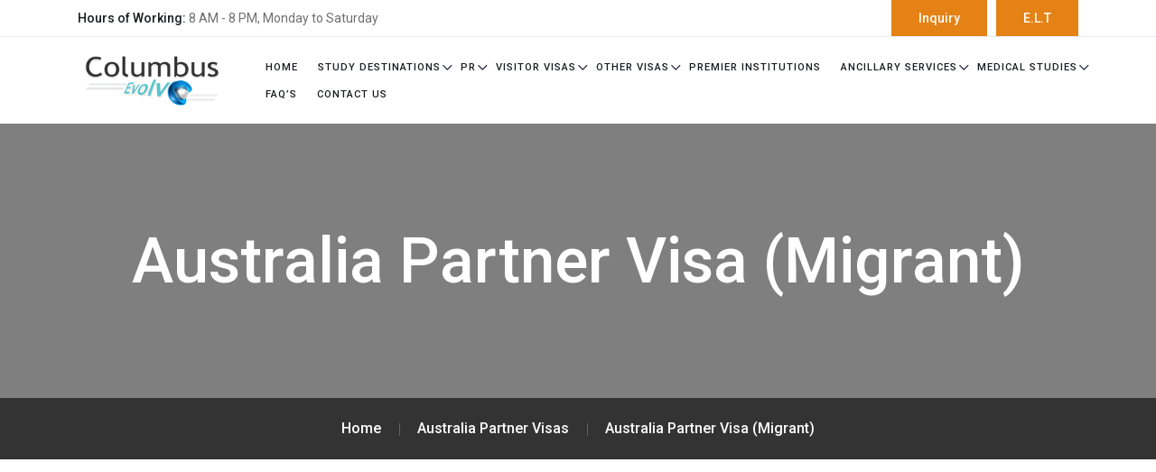

--- FILE ---
content_type: text/html; charset=UTF-8
request_url: https://columbusevolve.com/australia-partner-visas/australia-partner-visa-migrant/
body_size: 29927
content:

<!doctype html>
<html lang="en-US">
<head>
	<meta charset="UTF-8">
    	<meta name="viewport" content="width=device-width, initial-scale=1">
	<link rel="profile" href="https://gmpg.org/xfn/11">
	<meta name='robots' content='index, follow, max-image-preview:large, max-snippet:-1, max-video-preview:-1' />

	<!-- This site is optimized with the Yoast SEO plugin v23.0 - https://yoast.com/wordpress/plugins/seo/ -->
	<title>Australia Partner Visa (Migrant) - Columbus Evolve</title>
	<link rel="canonical" href="https://columbusevolve.com/australia-partner-visas/australia-partner-visa-migrant/" />
	<meta property="og:locale" content="en_US" />
	<meta property="og:type" content="article" />
	<meta property="og:title" content="Australia Partner Visa (Migrant) - Columbus Evolve" />
	<meta property="og:url" content="https://columbusevolve.com/australia-partner-visas/australia-partner-visa-migrant/" />
	<meta property="og:site_name" content="Columbus Evolve" />
	<meta property="article:modified_time" content="2024-01-11T04:04:33+00:00" />
	<meta name="twitter:card" content="summary_large_image" />
	<script type="application/ld+json" class="yoast-schema-graph">{"@context":"https://schema.org","@graph":[{"@type":"WebPage","@id":"https://columbusevolve.com/australia-partner-visas/australia-partner-visa-migrant/","url":"https://columbusevolve.com/australia-partner-visas/australia-partner-visa-migrant/","name":"Australia Partner Visa (Migrant) - Columbus Evolve","isPartOf":{"@id":"https://columbusevolve.com/#website"},"datePublished":"2024-01-11T04:04:30+00:00","dateModified":"2024-01-11T04:04:33+00:00","breadcrumb":{"@id":"https://columbusevolve.com/australia-partner-visas/australia-partner-visa-migrant/#breadcrumb"},"inLanguage":"en-US","potentialAction":[{"@type":"ReadAction","target":["https://columbusevolve.com/australia-partner-visas/australia-partner-visa-migrant/"]}]},{"@type":"BreadcrumbList","@id":"https://columbusevolve.com/australia-partner-visas/australia-partner-visa-migrant/#breadcrumb","itemListElement":[{"@type":"ListItem","position":1,"name":"Home","item":"https://columbusevolve.com/"},{"@type":"ListItem","position":2,"name":"Australia Partner Visas","item":"https://columbusevolve.com/australia-partner-visas/"},{"@type":"ListItem","position":3,"name":"Australia Partner Visa (Migrant)"}]},{"@type":"WebSite","@id":"https://columbusevolve.com/#website","url":"https://columbusevolve.com/","name":"Columbus Evolve","description":"Visa Center","publisher":{"@id":"https://columbusevolve.com/#organization"},"potentialAction":[{"@type":"SearchAction","target":{"@type":"EntryPoint","urlTemplate":"https://columbusevolve.com/?s={search_term_string}"},"query-input":"required name=search_term_string"}],"inLanguage":"en-US"},{"@type":"Organization","@id":"https://columbusevolve.com/#organization","name":"Columbus Evolve","url":"https://columbusevolve.com/","logo":{"@type":"ImageObject","inLanguage":"en-US","@id":"https://columbusevolve.com/#/schema/logo/image/","url":"https://columbusevolve.com/wp-content/uploads/2024/01/cropped-ce_logo.png","contentUrl":"https://columbusevolve.com/wp-content/uploads/2024/01/cropped-ce_logo.png","width":220,"height":93,"caption":"Columbus Evolve"},"image":{"@id":"https://columbusevolve.com/#/schema/logo/image/"}}]}</script>
	<!-- / Yoast SEO plugin. -->


<link rel='dns-prefetch' href='//cdnjs.cloudflare.com' />
<link rel='dns-prefetch' href='//fonts.googleapis.com' />
<link rel="alternate" type="application/rss+xml" title="Columbus Evolve &raquo; Feed" href="https://columbusevolve.com/feed/" />
<script type="text/javascript">
/* <![CDATA[ */
window._wpemojiSettings = {"baseUrl":"https:\/\/s.w.org\/images\/core\/emoji\/15.0.3\/72x72\/","ext":".png","svgUrl":"https:\/\/s.w.org\/images\/core\/emoji\/15.0.3\/svg\/","svgExt":".svg","source":{"concatemoji":"https:\/\/columbusevolve.com\/wp-includes\/js\/wp-emoji-release.min.js?ver=6.6"}};
/*! This file is auto-generated */
!function(i,n){var o,s,e;function c(e){try{var t={supportTests:e,timestamp:(new Date).valueOf()};sessionStorage.setItem(o,JSON.stringify(t))}catch(e){}}function p(e,t,n){e.clearRect(0,0,e.canvas.width,e.canvas.height),e.fillText(t,0,0);var t=new Uint32Array(e.getImageData(0,0,e.canvas.width,e.canvas.height).data),r=(e.clearRect(0,0,e.canvas.width,e.canvas.height),e.fillText(n,0,0),new Uint32Array(e.getImageData(0,0,e.canvas.width,e.canvas.height).data));return t.every(function(e,t){return e===r[t]})}function u(e,t,n){switch(t){case"flag":return n(e,"\ud83c\udff3\ufe0f\u200d\u26a7\ufe0f","\ud83c\udff3\ufe0f\u200b\u26a7\ufe0f")?!1:!n(e,"\ud83c\uddfa\ud83c\uddf3","\ud83c\uddfa\u200b\ud83c\uddf3")&&!n(e,"\ud83c\udff4\udb40\udc67\udb40\udc62\udb40\udc65\udb40\udc6e\udb40\udc67\udb40\udc7f","\ud83c\udff4\u200b\udb40\udc67\u200b\udb40\udc62\u200b\udb40\udc65\u200b\udb40\udc6e\u200b\udb40\udc67\u200b\udb40\udc7f");case"emoji":return!n(e,"\ud83d\udc26\u200d\u2b1b","\ud83d\udc26\u200b\u2b1b")}return!1}function f(e,t,n){var r="undefined"!=typeof WorkerGlobalScope&&self instanceof WorkerGlobalScope?new OffscreenCanvas(300,150):i.createElement("canvas"),a=r.getContext("2d",{willReadFrequently:!0}),o=(a.textBaseline="top",a.font="600 32px Arial",{});return e.forEach(function(e){o[e]=t(a,e,n)}),o}function t(e){var t=i.createElement("script");t.src=e,t.defer=!0,i.head.appendChild(t)}"undefined"!=typeof Promise&&(o="wpEmojiSettingsSupports",s=["flag","emoji"],n.supports={everything:!0,everythingExceptFlag:!0},e=new Promise(function(e){i.addEventListener("DOMContentLoaded",e,{once:!0})}),new Promise(function(t){var n=function(){try{var e=JSON.parse(sessionStorage.getItem(o));if("object"==typeof e&&"number"==typeof e.timestamp&&(new Date).valueOf()<e.timestamp+604800&&"object"==typeof e.supportTests)return e.supportTests}catch(e){}return null}();if(!n){if("undefined"!=typeof Worker&&"undefined"!=typeof OffscreenCanvas&&"undefined"!=typeof URL&&URL.createObjectURL&&"undefined"!=typeof Blob)try{var e="postMessage("+f.toString()+"("+[JSON.stringify(s),u.toString(),p.toString()].join(",")+"));",r=new Blob([e],{type:"text/javascript"}),a=new Worker(URL.createObjectURL(r),{name:"wpTestEmojiSupports"});return void(a.onmessage=function(e){c(n=e.data),a.terminate(),t(n)})}catch(e){}c(n=f(s,u,p))}t(n)}).then(function(e){for(var t in e)n.supports[t]=e[t],n.supports.everything=n.supports.everything&&n.supports[t],"flag"!==t&&(n.supports.everythingExceptFlag=n.supports.everythingExceptFlag&&n.supports[t]);n.supports.everythingExceptFlag=n.supports.everythingExceptFlag&&!n.supports.flag,n.DOMReady=!1,n.readyCallback=function(){n.DOMReady=!0}}).then(function(){return e}).then(function(){var e;n.supports.everything||(n.readyCallback(),(e=n.source||{}).concatemoji?t(e.concatemoji):e.wpemoji&&e.twemoji&&(t(e.twemoji),t(e.wpemoji)))}))}((window,document),window._wpemojiSettings);
/* ]]> */
</script>
<link rel='stylesheet' id='hfe-widgets-style-css' href='https://columbusevolve.com/wp-content/plugins/header-footer-elementor/inc/widgets-css/frontend.css?ver=1.6.37' type='text/css' media='all' />
<style id='wp-emoji-styles-inline-css' type='text/css'>

	img.wp-smiley, img.emoji {
		display: inline !important;
		border: none !important;
		box-shadow: none !important;
		height: 1em !important;
		width: 1em !important;
		margin: 0 0.07em !important;
		vertical-align: -0.1em !important;
		background: none !important;
		padding: 0 !important;
	}
</style>
<link rel='stylesheet' id='wp-block-library-css' href='https://columbusevolve.com/wp-includes/css/dist/block-library/style.min.css?ver=6.6' type='text/css' media='all' />
<style id='wp-block-library-theme-inline-css' type='text/css'>
.wp-block-audio :where(figcaption){color:#555;font-size:13px;text-align:center}.is-dark-theme .wp-block-audio :where(figcaption){color:#ffffffa6}.wp-block-audio{margin:0 0 1em}.wp-block-code{border:1px solid #ccc;border-radius:4px;font-family:Menlo,Consolas,monaco,monospace;padding:.8em 1em}.wp-block-embed :where(figcaption){color:#555;font-size:13px;text-align:center}.is-dark-theme .wp-block-embed :where(figcaption){color:#ffffffa6}.wp-block-embed{margin:0 0 1em}.blocks-gallery-caption{color:#555;font-size:13px;text-align:center}.is-dark-theme .blocks-gallery-caption{color:#ffffffa6}:root :where(.wp-block-image figcaption){color:#555;font-size:13px;text-align:center}.is-dark-theme :root :where(.wp-block-image figcaption){color:#ffffffa6}.wp-block-image{margin:0 0 1em}.wp-block-pullquote{border-bottom:4px solid;border-top:4px solid;color:currentColor;margin-bottom:1.75em}.wp-block-pullquote cite,.wp-block-pullquote footer,.wp-block-pullquote__citation{color:currentColor;font-size:.8125em;font-style:normal;text-transform:uppercase}.wp-block-quote{border-left:.25em solid;margin:0 0 1.75em;padding-left:1em}.wp-block-quote cite,.wp-block-quote footer{color:currentColor;font-size:.8125em;font-style:normal;position:relative}.wp-block-quote.has-text-align-right{border-left:none;border-right:.25em solid;padding-left:0;padding-right:1em}.wp-block-quote.has-text-align-center{border:none;padding-left:0}.wp-block-quote.is-large,.wp-block-quote.is-style-large,.wp-block-quote.is-style-plain{border:none}.wp-block-search .wp-block-search__label{font-weight:700}.wp-block-search__button{border:1px solid #ccc;padding:.375em .625em}:where(.wp-block-group.has-background){padding:1.25em 2.375em}.wp-block-separator.has-css-opacity{opacity:.4}.wp-block-separator{border:none;border-bottom:2px solid;margin-left:auto;margin-right:auto}.wp-block-separator.has-alpha-channel-opacity{opacity:1}.wp-block-separator:not(.is-style-wide):not(.is-style-dots){width:100px}.wp-block-separator.has-background:not(.is-style-dots){border-bottom:none;height:1px}.wp-block-separator.has-background:not(.is-style-wide):not(.is-style-dots){height:2px}.wp-block-table{margin:0 0 1em}.wp-block-table td,.wp-block-table th{word-break:normal}.wp-block-table :where(figcaption){color:#555;font-size:13px;text-align:center}.is-dark-theme .wp-block-table :where(figcaption){color:#ffffffa6}.wp-block-video :where(figcaption){color:#555;font-size:13px;text-align:center}.is-dark-theme .wp-block-video :where(figcaption){color:#ffffffa6}.wp-block-video{margin:0 0 1em}:root :where(.wp-block-template-part.has-background){margin-bottom:0;margin-top:0;padding:1.25em 2.375em}
</style>
<style id='classic-theme-styles-inline-css' type='text/css'>
/*! This file is auto-generated */
.wp-block-button__link{color:#fff;background-color:#32373c;border-radius:9999px;box-shadow:none;text-decoration:none;padding:calc(.667em + 2px) calc(1.333em + 2px);font-size:1.125em}.wp-block-file__button{background:#32373c;color:#fff;text-decoration:none}
</style>
<style id='global-styles-inline-css' type='text/css'>
:root{--wp--preset--aspect-ratio--square: 1;--wp--preset--aspect-ratio--4-3: 4/3;--wp--preset--aspect-ratio--3-4: 3/4;--wp--preset--aspect-ratio--3-2: 3/2;--wp--preset--aspect-ratio--2-3: 2/3;--wp--preset--aspect-ratio--16-9: 16/9;--wp--preset--aspect-ratio--9-16: 9/16;--wp--preset--color--black: #000000;--wp--preset--color--cyan-bluish-gray: #abb8c3;--wp--preset--color--white: #ffffff;--wp--preset--color--pale-pink: #f78da7;--wp--preset--color--vivid-red: #cf2e2e;--wp--preset--color--luminous-vivid-orange: #ff6900;--wp--preset--color--luminous-vivid-amber: #fcb900;--wp--preset--color--light-green-cyan: #7bdcb5;--wp--preset--color--vivid-green-cyan: #00d084;--wp--preset--color--pale-cyan-blue: #8ed1fc;--wp--preset--color--vivid-cyan-blue: #0693e3;--wp--preset--color--vivid-purple: #9b51e0;--wp--preset--gradient--vivid-cyan-blue-to-vivid-purple: linear-gradient(135deg,rgba(6,147,227,1) 0%,rgb(155,81,224) 100%);--wp--preset--gradient--light-green-cyan-to-vivid-green-cyan: linear-gradient(135deg,rgb(122,220,180) 0%,rgb(0,208,130) 100%);--wp--preset--gradient--luminous-vivid-amber-to-luminous-vivid-orange: linear-gradient(135deg,rgba(252,185,0,1) 0%,rgba(255,105,0,1) 100%);--wp--preset--gradient--luminous-vivid-orange-to-vivid-red: linear-gradient(135deg,rgba(255,105,0,1) 0%,rgb(207,46,46) 100%);--wp--preset--gradient--very-light-gray-to-cyan-bluish-gray: linear-gradient(135deg,rgb(238,238,238) 0%,rgb(169,184,195) 100%);--wp--preset--gradient--cool-to-warm-spectrum: linear-gradient(135deg,rgb(74,234,220) 0%,rgb(151,120,209) 20%,rgb(207,42,186) 40%,rgb(238,44,130) 60%,rgb(251,105,98) 80%,rgb(254,248,76) 100%);--wp--preset--gradient--blush-light-purple: linear-gradient(135deg,rgb(255,206,236) 0%,rgb(152,150,240) 100%);--wp--preset--gradient--blush-bordeaux: linear-gradient(135deg,rgb(254,205,165) 0%,rgb(254,45,45) 50%,rgb(107,0,62) 100%);--wp--preset--gradient--luminous-dusk: linear-gradient(135deg,rgb(255,203,112) 0%,rgb(199,81,192) 50%,rgb(65,88,208) 100%);--wp--preset--gradient--pale-ocean: linear-gradient(135deg,rgb(255,245,203) 0%,rgb(182,227,212) 50%,rgb(51,167,181) 100%);--wp--preset--gradient--electric-grass: linear-gradient(135deg,rgb(202,248,128) 0%,rgb(113,206,126) 100%);--wp--preset--gradient--midnight: linear-gradient(135deg,rgb(2,3,129) 0%,rgb(40,116,252) 100%);--wp--preset--font-size--small: 13px;--wp--preset--font-size--medium: 20px;--wp--preset--font-size--large: 36px;--wp--preset--font-size--x-large: 42px;--wp--preset--spacing--20: 0.44rem;--wp--preset--spacing--30: 0.67rem;--wp--preset--spacing--40: 1rem;--wp--preset--spacing--50: 1.5rem;--wp--preset--spacing--60: 2.25rem;--wp--preset--spacing--70: 3.38rem;--wp--preset--spacing--80: 5.06rem;--wp--preset--shadow--natural: 6px 6px 9px rgba(0, 0, 0, 0.2);--wp--preset--shadow--deep: 12px 12px 50px rgba(0, 0, 0, 0.4);--wp--preset--shadow--sharp: 6px 6px 0px rgba(0, 0, 0, 0.2);--wp--preset--shadow--outlined: 6px 6px 0px -3px rgba(255, 255, 255, 1), 6px 6px rgba(0, 0, 0, 1);--wp--preset--shadow--crisp: 6px 6px 0px rgba(0, 0, 0, 1);}:where(.is-layout-flex){gap: 0.5em;}:where(.is-layout-grid){gap: 0.5em;}body .is-layout-flex{display: flex;}.is-layout-flex{flex-wrap: wrap;align-items: center;}.is-layout-flex > :is(*, div){margin: 0;}body .is-layout-grid{display: grid;}.is-layout-grid > :is(*, div){margin: 0;}:where(.wp-block-columns.is-layout-flex){gap: 2em;}:where(.wp-block-columns.is-layout-grid){gap: 2em;}:where(.wp-block-post-template.is-layout-flex){gap: 1.25em;}:where(.wp-block-post-template.is-layout-grid){gap: 1.25em;}.has-black-color{color: var(--wp--preset--color--black) !important;}.has-cyan-bluish-gray-color{color: var(--wp--preset--color--cyan-bluish-gray) !important;}.has-white-color{color: var(--wp--preset--color--white) !important;}.has-pale-pink-color{color: var(--wp--preset--color--pale-pink) !important;}.has-vivid-red-color{color: var(--wp--preset--color--vivid-red) !important;}.has-luminous-vivid-orange-color{color: var(--wp--preset--color--luminous-vivid-orange) !important;}.has-luminous-vivid-amber-color{color: var(--wp--preset--color--luminous-vivid-amber) !important;}.has-light-green-cyan-color{color: var(--wp--preset--color--light-green-cyan) !important;}.has-vivid-green-cyan-color{color: var(--wp--preset--color--vivid-green-cyan) !important;}.has-pale-cyan-blue-color{color: var(--wp--preset--color--pale-cyan-blue) !important;}.has-vivid-cyan-blue-color{color: var(--wp--preset--color--vivid-cyan-blue) !important;}.has-vivid-purple-color{color: var(--wp--preset--color--vivid-purple) !important;}.has-black-background-color{background-color: var(--wp--preset--color--black) !important;}.has-cyan-bluish-gray-background-color{background-color: var(--wp--preset--color--cyan-bluish-gray) !important;}.has-white-background-color{background-color: var(--wp--preset--color--white) !important;}.has-pale-pink-background-color{background-color: var(--wp--preset--color--pale-pink) !important;}.has-vivid-red-background-color{background-color: var(--wp--preset--color--vivid-red) !important;}.has-luminous-vivid-orange-background-color{background-color: var(--wp--preset--color--luminous-vivid-orange) !important;}.has-luminous-vivid-amber-background-color{background-color: var(--wp--preset--color--luminous-vivid-amber) !important;}.has-light-green-cyan-background-color{background-color: var(--wp--preset--color--light-green-cyan) !important;}.has-vivid-green-cyan-background-color{background-color: var(--wp--preset--color--vivid-green-cyan) !important;}.has-pale-cyan-blue-background-color{background-color: var(--wp--preset--color--pale-cyan-blue) !important;}.has-vivid-cyan-blue-background-color{background-color: var(--wp--preset--color--vivid-cyan-blue) !important;}.has-vivid-purple-background-color{background-color: var(--wp--preset--color--vivid-purple) !important;}.has-black-border-color{border-color: var(--wp--preset--color--black) !important;}.has-cyan-bluish-gray-border-color{border-color: var(--wp--preset--color--cyan-bluish-gray) !important;}.has-white-border-color{border-color: var(--wp--preset--color--white) !important;}.has-pale-pink-border-color{border-color: var(--wp--preset--color--pale-pink) !important;}.has-vivid-red-border-color{border-color: var(--wp--preset--color--vivid-red) !important;}.has-luminous-vivid-orange-border-color{border-color: var(--wp--preset--color--luminous-vivid-orange) !important;}.has-luminous-vivid-amber-border-color{border-color: var(--wp--preset--color--luminous-vivid-amber) !important;}.has-light-green-cyan-border-color{border-color: var(--wp--preset--color--light-green-cyan) !important;}.has-vivid-green-cyan-border-color{border-color: var(--wp--preset--color--vivid-green-cyan) !important;}.has-pale-cyan-blue-border-color{border-color: var(--wp--preset--color--pale-cyan-blue) !important;}.has-vivid-cyan-blue-border-color{border-color: var(--wp--preset--color--vivid-cyan-blue) !important;}.has-vivid-purple-border-color{border-color: var(--wp--preset--color--vivid-purple) !important;}.has-vivid-cyan-blue-to-vivid-purple-gradient-background{background: var(--wp--preset--gradient--vivid-cyan-blue-to-vivid-purple) !important;}.has-light-green-cyan-to-vivid-green-cyan-gradient-background{background: var(--wp--preset--gradient--light-green-cyan-to-vivid-green-cyan) !important;}.has-luminous-vivid-amber-to-luminous-vivid-orange-gradient-background{background: var(--wp--preset--gradient--luminous-vivid-amber-to-luminous-vivid-orange) !important;}.has-luminous-vivid-orange-to-vivid-red-gradient-background{background: var(--wp--preset--gradient--luminous-vivid-orange-to-vivid-red) !important;}.has-very-light-gray-to-cyan-bluish-gray-gradient-background{background: var(--wp--preset--gradient--very-light-gray-to-cyan-bluish-gray) !important;}.has-cool-to-warm-spectrum-gradient-background{background: var(--wp--preset--gradient--cool-to-warm-spectrum) !important;}.has-blush-light-purple-gradient-background{background: var(--wp--preset--gradient--blush-light-purple) !important;}.has-blush-bordeaux-gradient-background{background: var(--wp--preset--gradient--blush-bordeaux) !important;}.has-luminous-dusk-gradient-background{background: var(--wp--preset--gradient--luminous-dusk) !important;}.has-pale-ocean-gradient-background{background: var(--wp--preset--gradient--pale-ocean) !important;}.has-electric-grass-gradient-background{background: var(--wp--preset--gradient--electric-grass) !important;}.has-midnight-gradient-background{background: var(--wp--preset--gradient--midnight) !important;}.has-small-font-size{font-size: var(--wp--preset--font-size--small) !important;}.has-medium-font-size{font-size: var(--wp--preset--font-size--medium) !important;}.has-large-font-size{font-size: var(--wp--preset--font-size--large) !important;}.has-x-large-font-size{font-size: var(--wp--preset--font-size--x-large) !important;}
:where(.wp-block-post-template.is-layout-flex){gap: 1.25em;}:where(.wp-block-post-template.is-layout-grid){gap: 1.25em;}
:where(.wp-block-columns.is-layout-flex){gap: 2em;}:where(.wp-block-columns.is-layout-grid){gap: 2em;}
:root :where(.wp-block-pullquote){font-size: 1.5em;line-height: 1.6;}
</style>
<link rel='stylesheet' id='pgpopup_animate-css' href='https://cdnjs.cloudflare.com/ajax/libs/animate.css/4.1.1/animate.min.css?ver=6.6' type='text/css' media='all' />
<link rel='stylesheet' id='widgetopts-styles-css' href='https://columbusevolve.com/wp-content/plugins/widget-options/assets/css/widget-options.css?ver=4.0.6.1' type='text/css' media='all' />
<link rel='stylesheet' id='bdevselement-main-css' href='https://columbusevolve.com/wp-content/plugins/bdevs-element/assets/css/bdevs-element.css?ver=1.0.2' type='text/css' media='all' />
<link rel='stylesheet' id='hfe-style-css' href='https://columbusevolve.com/wp-content/plugins/header-footer-elementor/assets/css/header-footer-elementor.css?ver=1.6.37' type='text/css' media='all' />
<link rel='stylesheet' id='elementor-icons-css' href='https://columbusevolve.com/wp-content/plugins/elementor/assets/lib/eicons/css/elementor-icons.min.css?ver=5.25.0' type='text/css' media='all' />
<link rel='stylesheet' id='elementor-frontend-css' href='https://columbusevolve.com/wp-content/plugins/elementor/assets/css/frontend-lite.min.css?ver=3.18.3' type='text/css' media='all' />
<link rel='stylesheet' id='swiper-css' href='https://columbusevolve.com/wp-content/plugins/elementor/assets/lib/swiper/v8/css/swiper.min.css?ver=8.4.5' type='text/css' media='all' />
<link rel='stylesheet' id='elementor-post-16-css' href='https://columbusevolve.com/wp-content/uploads/elementor/css/post-16.css?ver=1718165491' type='text/css' media='all' />
<link rel='stylesheet' id='jet-sticky-frontend-css' href='https://columbusevolve.com/wp-content/plugins/jetsticky-for-elementor/assets/css/jet-sticky-frontend.css?ver=1.0.4' type='text/css' media='all' />
<link rel='stylesheet' id='she-header-style-css' href='https://columbusevolve.com/wp-content/plugins/sticky-header-effects-for-elementor/assets/css/she-header-style.css?ver=1.6.11' type='text/css' media='all' />
<link rel='stylesheet' id='elementor-global-css' href='https://columbusevolve.com/wp-content/uploads/elementor/css/global.css?ver=1718165495' type='text/css' media='all' />
<link rel='stylesheet' id='elementor-post-6096-css' href='https://columbusevolve.com/wp-content/uploads/elementor/css/post-6096.css?ver=1718165496' type='text/css' media='all' />
<link rel='stylesheet' id='visapass-fonts-css' href='https://fonts.googleapis.com/css2?family=Roboto:wght@400;500;700;900&#038;ver=1.0.0' type='text/css' media='all' />
<link rel='stylesheet' id='bootstrap-css' href='https://columbusevolve.com/wp-content/themes/visapass/assets/css/bootstrap.min.css?ver=6.6' type='text/css' media='all' />
<link rel='stylesheet' id='animate-css' href='https://columbusevolve.com/wp-content/themes/visapass/assets/css/animate.min.css?ver=6.6' type='text/css' media='all' />
<link rel='stylesheet' id='custom-animation-css' href='https://columbusevolve.com/wp-content/themes/visapass/assets/css/custom-animation.css?ver=6.6' type='text/css' media='all' />
<link rel='stylesheet' id='magnific-popup-css' href='https://columbusevolve.com/wp-content/themes/visapass/assets/css/magnific-popup.css?ver=6.6' type='text/css' media='all' />
<link rel='stylesheet' id='fontawesome5pro-css' href='https://columbusevolve.com/wp-content/themes/visapass/assets/css/fontAwesome5Pro.css?ver=6.6' type='text/css' media='all' />
<link rel='stylesheet' id='meanmenu-css' href='https://columbusevolve.com/wp-content/themes/visapass/assets/css/meanmenu.css?ver=6.6' type='text/css' media='all' />
<link rel='stylesheet' id='flaticon-css' href='https://columbusevolve.com/wp-content/themes/visapass/assets/css/flaticon.css?ver=6.6' type='text/css' media='all' />
<link rel='stylesheet' id='nice-select-css' href='https://columbusevolve.com/wp-content/themes/visapass/assets/css/nice-select.css?ver=6.6' type='text/css' media='all' />
<link rel='stylesheet' id='venobox-css' href='https://columbusevolve.com/wp-content/themes/visapass/assets/css/venobox.min.css?ver=6.6' type='text/css' media='all' />
<link rel='stylesheet' id='backtotop-css' href='https://columbusevolve.com/wp-content/themes/visapass/assets/css/backToTop.css?ver=6.6' type='text/css' media='all' />
<link rel='stylesheet' id='slick-css' href='https://columbusevolve.com/wp-content/themes/visapass/assets/css/slick.css?ver=6.6' type='text/css' media='all' />
<link rel='stylesheet' id='owl-carousel-css' href='https://columbusevolve.com/wp-content/themes/visapass/assets/css/owl.carousel.min.css?ver=6.6' type='text/css' media='all' />
<link rel='stylesheet' id='swiper-bundle-css' href='https://columbusevolve.com/wp-content/themes/visapass/assets/css/swiper-bundle.css?ver=6.6' type='text/css' media='all' />
<link rel='stylesheet' id='default-css' href='https://columbusevolve.com/wp-content/themes/visapass/assets/css/default.css?ver=6.6' type='text/css' media='all' />
<link rel='stylesheet' id='visapass-core-css' href='https://columbusevolve.com/wp-content/themes/visapass/assets/css/visapass-core.css?ver=1768783979' type='text/css' media='all' />
<link rel='stylesheet' id='visapass-unit-css' href='https://columbusevolve.com/wp-content/themes/visapass/assets/css/visapass-unit.css?ver=1768783979' type='text/css' media='all' />
<link rel='stylesheet' id='visapass-style-css' href='https://columbusevolve.com/wp-content/themes/visapass/style.css?ver=6.6' type='text/css' media='all' />
<link rel='stylesheet' id='visapass-responsive-css' href='https://columbusevolve.com/wp-content/themes/visapass/assets/css/responsive.css?ver=6.6' type='text/css' media='all' />
<link rel='stylesheet' id='visapass-custom-css' href='https://columbusevolve.com/wp-content/themes/visapass/assets/css/visapass-custom.css?ver=6.6' type='text/css' media='all' />
<style id='visapass-custom-inline-css' type='text/css'>
.top-button a,.slider-active .slide-prev:hover, .slider-active .slide-next:hover, .theme-btn, .theme-bg, .features:hover .features__content,.famous-countries .owl-nav div i:hover, .countries-item__top-img-link a:hover, .calltoaction-btn .cl-btn:hover, .team-social a:hover, .testimonail-area .owl-carousel .owl-dots .active span, .footer-about-1 .social_links li a:hover, .subscribe-footer form button, .steps-box:hover i, .browse-box:hover, .testimonial-2 .owl-carousel .owl-dots .active span, .testimonial-2 .owl-nav div:hover i, .social ul li a:hover, .project-filter li.active, .visapass_duration_tag, .courses__meta ul li a:hover, .services-items a:hover, .business-btn:hover, .ab-tabs .nav-pills .nav-link.active, .nav-pills .show > .nav-link, .abtbs-round span, .team__details-social ul li a:hover, .cat-link ul li .active, .faq-tab .nav-pills .nav-link.active, .nav-pills .show > .nav-link, .sidebar__widget--title::before, .v_blog_btn, .basic-pagination ul li span.current, .basic-pagination ul li a:hover, .widget_tag_cloud .tagcloud a:hover, .ablog__text4 blockquote cite::before, .blog__deatails--tag a:hover, .contact__gpinfo:hover { background: #E48216}.main-menu-wrapper__call-icon a i, .main-menu-wrapper__call-number h5, .main-menu ul li:hover a, .main-menu ul li .sub-menu li:hover > a, .nav-search:hover, .about-span span, .fact h1, .fact h1 span, .countries-item__top-img-link a, .team__text-title:hover, .testimonail__wrapper__info__quotes i, .testimonail__wrapper__content__reviews ul li i, .blog-meta span i, .blog__content__title a:hover, .read-more a:hover, .footer-widget_menu-link-info li a i, .copyright-botom-right ul li a:hover, .about2__icon i,.steps-box__icon i, .features2__icon i,.features2:hover .read-more, .testimonail__footer ul li i,.blog2__content__title:hover, .project-filter li.active, .courses-content__title:hover, .accordion-button::after, .accordion-button:not(.collapsed)::after, .services-items a:hover, .factn-color span, .abfact-items span, .check-use a i, .play-btn i, .cat-link ul li a::before, .business__items-single i, .necessary__box ul li i, .business-btn, .information-info ul li:last-child span, .information-info ul li:last-child span:last-child, .breadcrumbs li span:hover, .abtb-content span, .beautiful-link ul li .active, .beautiful-link ul li a:hover, .sidebar--widget__search form button i, .rc-text h6:hover, .ablog__meta4 ul li a i, .ablog__meta ul li a:hover, .widget ul li a::before, .widget ul li a:hover, .v_blog_btn:hover, .ablog__text--title4:hover, .ablog__text4 blockquote::before, .contact__gpinfo-icon i, .progress-wrap::after  { color: #E48216}.main-menu ul li .sub-menu, .features:hover .features__content, .calltoaction-btn .cl-btn:hover, .footer-about-1 .social_links li a:hover, .steps-box__icon i, .features2:hover, .services-items a:hover, .business-btn, .ab-tabs .nav-pills .nav-link.active, .nav-pills .show > .nav-link, .faq-tab .nav-pills .nav-link.active, .nav-pills .show > .nav-link, .widget_tag_cloud .tagcloud a:hover, .blog__deatails--tag a:hover, .clto-btn-2:hover, .social ul li a:hover { border-color: #E48216}.ddd { border-color: #E48216 transparent transparent transparent}
.top-button a:hover, .theme-btn:hover, .v_blog_btn:hover, .subscribe-footer form button:hover{ background: #1A1C20}.ddd{ color: #1A1C20}.dddddd{ border-color: #1A1C20}.ddd { border-color: transparent transparent #1A1C20 transparent;}
.visa__items-single:hover, .footer-call{ background: #D16C07}.ddd{ color: #D16C07}ddd: #D16C07}
</style>
<link rel='stylesheet' id='visapass-custom2-css' href='https://columbusevolve.com/wp-content/themes/visapass/assets/css/visapass-custom.css?ver=6.6' type='text/css' media='all' />
<style id='visapass-custom2-inline-css' type='text/css'>
.logo img { width: 100px}
</style>
<link rel='stylesheet' id='eael-general-css' href='https://columbusevolve.com/wp-content/plugins/essential-addons-for-elementor-lite/assets/front-end/css/view/general.min.css?ver=5.9.27' type='text/css' media='all' />
<link rel='stylesheet' id='wpr-text-animations-css-css' href='https://columbusevolve.com/wp-content/plugins/royal-elementor-addons/assets/css/lib/animations/text-animations.min.css?ver=1.3.981' type='text/css' media='all' />
<link rel='stylesheet' id='wpr-addons-css-css' href='https://columbusevolve.com/wp-content/plugins/royal-elementor-addons/assets/css/frontend.min.css?ver=1.3.981' type='text/css' media='all' />
<link rel='stylesheet' id='font-awesome-5-all-css' href='https://columbusevolve.com/wp-content/plugins/elementor/assets/lib/font-awesome/css/all.min.css?ver=5.9.27' type='text/css' media='all' />
<link rel='stylesheet' id='google-fonts-1-css' href='https://fonts.googleapis.com/css?family=Roboto%3A100%2C100italic%2C200%2C200italic%2C300%2C300italic%2C400%2C400italic%2C500%2C500italic%2C600%2C600italic%2C700%2C700italic%2C800%2C800italic%2C900%2C900italic%7CRoboto+Slab%3A100%2C100italic%2C200%2C200italic%2C300%2C300italic%2C400%2C400italic%2C500%2C500italic%2C600%2C600italic%2C700%2C700italic%2C800%2C800italic%2C900%2C900italic&#038;display=swap&#038;ver=6.6' type='text/css' media='all' />
<link rel='stylesheet' id='elementor-icons-shared-0-css' href='https://columbusevolve.com/wp-content/plugins/elementor/assets/lib/font-awesome/css/fontawesome.min.css?ver=5.15.3' type='text/css' media='all' />
<link rel='stylesheet' id='elementor-icons-fa-solid-css' href='https://columbusevolve.com/wp-content/plugins/elementor/assets/lib/font-awesome/css/solid.min.css?ver=5.15.3' type='text/css' media='all' />
<link rel='stylesheet' id='elementor-icons-fa-brands-css' href='https://columbusevolve.com/wp-content/plugins/elementor/assets/lib/font-awesome/css/brands.min.css?ver=5.15.3' type='text/css' media='all' />
<link rel="preconnect" href="https://fonts.gstatic.com/" crossorigin><script type="text/javascript" data-cfasync="false" src="https://columbusevolve.com/wp-includes/js/jquery/jquery.min.js?ver=3.7.1" id="jquery-core-js"></script>
<script type="text/javascript" data-cfasync="false" src="https://columbusevolve.com/wp-includes/js/jquery/jquery-migrate.min.js?ver=3.4.1" id="jquery-migrate-js"></script>
<script type="text/javascript" src="https://columbusevolve.com/wp-content/plugins/sticky-header-effects-for-elementor/assets/js/she-header.js?ver=1.6.11" id="she-header-js"></script>
<link rel="https://api.w.org/" href="https://columbusevolve.com/wp-json/" /><link rel="alternate" title="JSON" type="application/json" href="https://columbusevolve.com/wp-json/wp/v2/pages/8196" /><link rel="EditURI" type="application/rsd+xml" title="RSD" href="https://columbusevolve.com/xmlrpc.php?rsd" />
<meta name="generator" content="WordPress 6.6" />
<link rel='shortlink' href='https://columbusevolve.com/?p=8196' />
<link rel="alternate" title="oEmbed (JSON)" type="application/json+oembed" href="https://columbusevolve.com/wp-json/oembed/1.0/embed?url=https%3A%2F%2Fcolumbusevolve.com%2Faustralia-partner-visas%2Faustralia-partner-visa-migrant%2F" />
<link rel="alternate" title="oEmbed (XML)" type="text/xml+oembed" href="https://columbusevolve.com/wp-json/oembed/1.0/embed?url=https%3A%2F%2Fcolumbusevolve.com%2Faustralia-partner-visas%2Faustralia-partner-visa-migrant%2F&#038;format=xml" />
<script>
	function expand(param) {
		param.style.display = (param.style.display == "none") ? "block" : "none";
	}
	function read_toggle(id, more, less) {
		el = document.getElementById("readlink" + id);
		el.innerHTML = (el.innerHTML == more) ? less : more;
		expand(document.getElementById("read" + id));
	}
	</script><meta name="generator" content="Elementor 3.18.3; features: e_dom_optimization, e_optimized_assets_loading, e_optimized_css_loading, additional_custom_breakpoints, block_editor_assets_optimize, e_image_loading_optimization; settings: css_print_method-external, google_font-enabled, font_display-swap">
<style type="text/css">.blue-message {
background: none repeat scroll 0 0 #3399ff;
    color: #ffffff;
    text-shadow: none;
    font-size: 16px;
    line-height: 24px;
    padding: 10px;
} 
.green-message {
background: none repeat scroll 0 0 #8cc14c;
    color: #ffffff;
    text-shadow: none;
    font-size: 16px;
    line-height: 24px;
    padding: 10px;
} 
.orange-message {
background: none repeat scroll 0 0 #faa732;
    color: #ffffff;
    text-shadow: none;
    font-size: 16px;
    line-height: 24px;
    padding: 10px;
} 
.red-message {
background: none repeat scroll 0 0 #da4d31;
    color: #ffffff;
    text-shadow: none;
    font-size: 16px;
    line-height: 24px;
    padding: 10px;
} 
.grey-message {
background: none repeat scroll 0 0 #53555c;
    color: #ffffff;
    text-shadow: none;
    font-size: 16px;
    line-height: 24px;
    padding: 10px;
} 
.left-block {
background: none repeat scroll 0 0px, radial-gradient(ellipse at center center, #ffffff 0%, #f2f2f2 100%) repeat scroll 0 0 rgba(0, 0, 0, 0);
    color: #8b8e97;
    padding: 10px;
    margin: 10px;
    float: left;
} 
.right-block {
background: none repeat scroll 0 0px, radial-gradient(ellipse at center center, #ffffff 0%, #f2f2f2 100%) repeat scroll 0 0 rgba(0, 0, 0, 0);
    color: #8b8e97;
    padding: 10px;
    margin: 10px;
    float: right;
} 
.blockquotes {
background: none;
    border-left: 5px solid #f1f1f1;
    color: #8B8E97;
    font-size: 16px;
    font-style: italic;
    line-height: 22px;
    padding-left: 15px;
    padding: 10px;
    width: 60%;
    float: left;
} 
</style><link rel="icon" href="https://columbusevolve.com/wp-content/uploads/2023/06/cropped-globe-africa-32x32.png" sizes="32x32" />
<link rel="icon" href="https://columbusevolve.com/wp-content/uploads/2023/06/cropped-globe-africa-192x192.png" sizes="192x192" />
<link rel="apple-touch-icon" href="https://columbusevolve.com/wp-content/uploads/2023/06/cropped-globe-africa-180x180.png" />
<meta name="msapplication-TileImage" content="https://columbusevolve.com/wp-content/uploads/2023/06/cropped-globe-africa-270x270.png" />
<style type="text/css">

*[id^='readlink'] {
 font-weight: bold;
 color: #0066bf;
 background: #ffffff;
 padding: 15px;
 border-bottom: 0px solid #dd3333;
 -webkit-box-shadow: none !important;
 box-shadow: none !important;
 -webkit-transition: none !important;
}

*[id^='readlink']:hover {
 font-weight: bold;
 color: #f9dd22;
 padding: 15px;
 border-bottom: 0px solid #dd3333;
}

*[id^='readlink']:focus {
 outline: none;
 color: #0066bf;
}

</style>
		<style type="text/css" id="wp-custom-css">
			.column {
  float: left;
  width: 33.3%;
  margin-bottom: 30px;
  padding: 0 8px;
}

.main-menu #menu-main-menu li {
	margin-left: 18px;
	margin-right: 0px;
}

.main-menu #menu-main-menu li .sub-menu li {
  margin-left: 10px;
  margin-right: 10px;
	line-height: 15px; 
	border-bottom: 1px solid #e48216;
	padding:5px 0;
}
.main-menu ul li a {
   font-size: 11.2px;
}
.main-menu ul li .sub-menu{
	    width: 150px;
}

.main-menu ul li .sub-menu{
	padding:5px 0;
}
.eit-btn {
    margin-left: 10px;
}

.main-menu #menu-main-menu li a{
	padding:0;
	text-transform: uppercase;
  letter-spacing: 1px;
}
.logo img {
    width: 400px;
    margin-bottom: -0px;
}

.visapass-page-content.nmmain {
    text-align: center;
}
.visapass-page-content.nmmain  .visitor-img{
	opacity:0.3;
}
.visapass-page-content.nmmain .children{
	display:inline-block;
}
.country-title {
   text-transform: uppercase;
	margin-top: 10px;
}
.university-head-tr {
    position: sticky;
    top: 90px;
    border: 1px solid;
    background: #333;
    color: #fff;
	  z-index: 999;
}
.country-university-div .children {
    display: inline-block;
    padding: 20px;
    border: 1px solid #f7f9fa;
    box-shadow: 10px 10px 5px #f7f9fa;
    text-align: center;
}

.country-img .img-thumbnail {
	width: 200px;
	height: 140px;
}

.country-div .cnt-list {
    width: 100%;
}

.country-div table.cnt-list tbody td {
    text-align: left;
}
/* Display the columns below each other instead of side by side on small screens */
@media screen and (max-width: 650px) {
  .column {
    width: 100%;
    display: block;
  }
}

/* Add some shadows to create a card effect */
.card {
  box-shadow: 0 4px 8px 0 rgba(0, 0, 0, 0.2);
}

/* Some left and right padding inside the container */
.container {
  padding: 0 16px;
}

/* Clear floats */
.container::after, .row::after {
  content: "";
  clear: both;
  display: table;
}

.title {
  color: grey;
}

.button {
  border: none;
  outline: 0;
  display: inline-block;
  padding: 8px;
  color: white;
  background-color: #000;
  text-align: center;
  cursor: pointer;
  width: 100%;
}

.button:hover {
  background-color: #555;
}



.faq_header-title{
    font-size: 24px;
    color: #000000;
    margin-bottom: 30px;
}
.faq__panel{
    padding: 7px 21px;
    margin-bottom: 24px;
    border: 1px solid #777e91;
    border-radius: 7px;
}
.faq__label{
    padding-block: 7px;
    color: #00000;
    cursor: pointer;
}
.faq__panel-answer{
    color: #777e91;
    padding-top: 5px;
    padding-bottom: 7px;
}
.side-info{
	width:100%;
}
.theme-1{
	visibility: hidden; display: none;
}

		</style>
		<style id="wpr_lightbox_styles">
				.lg-backdrop {
					background-color: rgba(0,0,0,0.6) !important;
				}
				.lg-toolbar,
				.lg-dropdown {
					background-color: rgba(0,0,0,0.8) !important;
				}
				.lg-dropdown:after {
					border-bottom-color: rgba(0,0,0,0.8) !important;
				}
				.lg-sub-html {
					background-color: rgba(0,0,0,0.8) !important;
				}
				.lg-thumb-outer,
				.lg-progress-bar {
					background-color: #444444 !important;
				}
				.lg-progress {
					background-color: #a90707 !important;
				}
				.lg-icon {
					color: #efefef !important;
					font-size: 20px !important;
				}
				.lg-icon.lg-toogle-thumb {
					font-size: 24px !important;
				}
				.lg-icon:hover,
				.lg-dropdown-text:hover {
					color: #ffffff !important;
				}
				.lg-sub-html,
				.lg-dropdown-text {
					color: #efefef !important;
					font-size: 14px !important;
				}
				#lg-counter {
					color: #efefef !important;
					font-size: 14px !important;
				}
				.lg-prev,
				.lg-next {
					font-size: 35px !important;
				}

				/* Defaults */
				.lg-icon {
				background-color: transparent !important;
				}

				#lg-counter {
				opacity: 0.9;
				}

				.lg-thumb-outer {
				padding: 0 10px;
				}

				.lg-thumb-item {
				border-radius: 0 !important;
				border: none !important;
				opacity: 0.5;
				}

				.lg-thumb-item.active {
					opacity: 1;
				}
	         </style><style id="kirki-inline-styles"></style><style id="wpforms-css-vars-root">
				:root {
					--wpforms-field-border-radius: 3px;
--wpforms-field-border-style: solid;
--wpforms-field-border-size: 1px;
--wpforms-field-background-color: #ffffff;
--wpforms-field-border-color: rgba( 0, 0, 0, 0.25 );
--wpforms-field-border-color-spare: rgba( 0, 0, 0, 0.25 );
--wpforms-field-text-color: rgba( 0, 0, 0, 0.7 );
--wpforms-field-menu-color: #ffffff;
--wpforms-label-color: rgba( 0, 0, 0, 0.85 );
--wpforms-label-sublabel-color: rgba( 0, 0, 0, 0.55 );
--wpforms-label-error-color: #d63637;
--wpforms-button-border-radius: 3px;
--wpforms-button-border-style: none;
--wpforms-button-border-size: 1px;
--wpforms-button-background-color: #066aab;
--wpforms-button-border-color: #066aab;
--wpforms-button-text-color: #ffffff;
--wpforms-page-break-color: #066aab;
--wpforms-background-image: none;
--wpforms-background-position: center center;
--wpforms-background-repeat: no-repeat;
--wpforms-background-size: cover;
--wpforms-background-width: 100px;
--wpforms-background-height: 100px;
--wpforms-background-color: rgba( 0, 0, 0, 0 );
--wpforms-background-url: none;
--wpforms-container-padding: 0px;
--wpforms-container-border-style: none;
--wpforms-container-border-width: 1px;
--wpforms-container-border-color: #000000;
--wpforms-container-border-radius: 3px;
--wpforms-field-size-input-height: 43px;
--wpforms-field-size-input-spacing: 15px;
--wpforms-field-size-font-size: 16px;
--wpforms-field-size-line-height: 19px;
--wpforms-field-size-padding-h: 14px;
--wpforms-field-size-checkbox-size: 16px;
--wpforms-field-size-sublabel-spacing: 5px;
--wpforms-field-size-icon-size: 1;
--wpforms-label-size-font-size: 16px;
--wpforms-label-size-line-height: 19px;
--wpforms-label-size-sublabel-font-size: 14px;
--wpforms-label-size-sublabel-line-height: 17px;
--wpforms-button-size-font-size: 17px;
--wpforms-button-size-height: 41px;
--wpforms-button-size-padding-h: 15px;
--wpforms-button-size-margin-top: 10px;
--wpforms-container-shadow-size-box-shadow: none;

				}
			</style></head>

<body class="page-template-default page page-id-8196 page-child parent-pageid-8178 wp-custom-logo wp-embed-responsive ehf-footer ehf-template-visapass ehf-stylesheet-visapass no-sidebar elementor-default elementor-kit-16">

    

    
    <!-- back to top start -->
    <div class="progress-wrap">
        <svg class="progress-circle svg-content" width="100%" height="100%" viewBox="-1 -1 102 102">
            <path d="M50,1 a49,49 0 0,1 0,98 a49,49 0 0,1 0,-98" />
        </svg>
    </div>
    <!-- back to top end -->

    
    <!-- header start -->

    

<!-- header area start here -->
<header class="common-header">
    <div class="header-top">
        <div class="container">
             <div class="row align-items-center">
                 <div class="col-xxl-8 col-lg-6">
                     <div class="header-top-left">
                         <ul>
                             <li><span> Hours of Working: </span> 8 AM - 8 PM, Monday to Saturday </li>
                         </ul>
                     </div>
                 </div>
                 <div class="col-xxl-4 col-lg-6">
                     <div class="topheader-info">
                         <div class="top-button f-right eit-btn">
                             <a href="https://studies.tcyonline.com" target="_blank">E.L.T</a>
                         </div>
                         <div class="top-button f-right ">
                                                      <a href="https://columbusevolve.com/contact/">Inquiry</a>
                                                  </div>
                                                  <div class="header-location f-right mr-20">
                             <ul>
                                                             </ul>
                         </div>
                     </div>                  
                 </div>
             </div>
        </div>
    </div>
        <div class="header-menu header-sticky">
        <div class="container">
            <div class="row align-items-center">
                <div class="col-xxl-2 col-xl-2 col-lg-2 col-6">
                    <div class="logo">
                                          
        <a href="https://columbusevolve.com/" class="custom-logo-link" rel="home"><img width="220" height="93" src="https://columbusevolve.com/wp-content/uploads/2024/01/cropped-ce_logo.png" class="custom-logo" alt="Columbus Evolve" decoding="async" /></a>                        </div>
                </div>
                <div class="col-xxl-10 col-xl-10 col-lg-10 col-6 d-flex align-items-center justify-content-end">
                    <div class="main-menu d-none d-lg-block ">
                        <nav id="mobile-menu">
                                        <ul id="menu-main-menu" class=""><li itemscope="itemscope" itemtype="https://www.schema.org/SiteNavigationElement" id="menu-item-2261" class="menu-item menu-item-type-post_type menu-item-object-page menu-item-home menu-item-2261 nav-items"><a target="_blank"  title="Home" href="https://columbusevolve.com/" class="nav-link" data-ps2id-api="true">Home</a></li>
<li itemscope="itemscope" itemtype="https://www.schema.org/SiteNavigationElement" id="menu-item-1891" class="menu-item menu-item-type-post_type menu-item-object-page menu-item-has-children dropdown menu-item-1891 nav-items"><a target="_blank"  title="Study Destinations" href="https://columbusevolve.com/countries/" class="nav-link" data-ps2id-api="true">Study Destinations</a>
<ul class="sub-menu"  role="menu">
	<li itemscope="itemscope" itemtype="https://www.schema.org/SiteNavigationElement" id="menu-item-8623" class="menu-item menu-item-type-post_type menu-item-object-post menu-item-has-children dropdown menu-item-8623 nav-items"><a target="_blank"  title="USA" href="https://columbusevolve.com/usa/" class="dropdown-items" data-ps2id-api="true">USA</a>
	<ul class="sub-menu"  role="menu">
		<li itemscope="itemscope" itemtype="https://www.schema.org/SiteNavigationElement" id="menu-item-5375" class="menu-item menu-item-type-post_type menu-item-object-post menu-item-5375 nav-items"><a target="_blank"  title="USA What After Studies" href="https://columbusevolve.com/usa-what-after-studies/" class="dropdown-items" data-ps2id-api="true">USA What After Studies</a></li>
		<li itemscope="itemscope" itemtype="https://www.schema.org/SiteNavigationElement" id="menu-item-5376" class="menu-item menu-item-type-post_type menu-item-object-post menu-item-5376 nav-items"><a target="_blank"  title="F1 Interview Guide" href="https://columbusevolve.com/interview-guide/" class="dropdown-items" data-ps2id-api="true">F1 Interview Guide</a></li>
		<li itemscope="itemscope" itemtype="https://www.schema.org/SiteNavigationElement" id="menu-item-5377" class="menu-item menu-item-type-post_type menu-item-object-post menu-item-5377 nav-items"><a target="_blank"  title="USA F1 Questions" href="https://columbusevolve.com/usa-f1-questions/" class="dropdown-items" data-ps2id-api="true">USA F1 Questions</a></li>
		<li itemscope="itemscope" itemtype="https://www.schema.org/SiteNavigationElement" id="menu-item-7903" class="menu-item menu-item-type-post_type menu-item-object-page menu-item-7903 nav-items"><a target="_blank"  title="FAQ’s" href="https://columbusevolve.com/usa-faqs-2/" class="dropdown-items" data-ps2id-api="true">FAQ’s</a></li>
		<li itemscope="itemscope" itemtype="https://www.schema.org/SiteNavigationElement" id="menu-item-7968" class="menu-item menu-item-type-post_type menu-item-object-page menu-item-7968 nav-items"><a target="_blank"  title="H1B FAQ’s" href="https://columbusevolve.com/h1b-faqs/" class="dropdown-items" data-ps2id-api="true">H1B FAQ’s</a></li>
	</ul>
</li>
	<li itemscope="itemscope" itemtype="https://www.schema.org/SiteNavigationElement" id="menu-item-5378" class="menu-item menu-item-type-post_type menu-item-object-post menu-item-has-children dropdown menu-item-5378 nav-items"><a target="_blank"  title="Canada" href="https://columbusevolve.com/canada/" class="dropdown-items" data-ps2id-api="true">Canada</a>
	<ul class="sub-menu"  role="menu">
		<li itemscope="itemscope" itemtype="https://www.schema.org/SiteNavigationElement" id="menu-item-7656" class="menu-item menu-item-type-post_type menu-item-object-post menu-item-7656 nav-items"><a target="_blank"  title="SDS Application" href="https://columbusevolve.com/canada-sds-application/" class="dropdown-items" data-ps2id-api="true">SDS Application</a></li>
		<li itemscope="itemscope" itemtype="https://www.schema.org/SiteNavigationElement" id="menu-item-7906" class="menu-item menu-item-type-post_type menu-item-object-page menu-item-7906 nav-items"><a target="_blank"  title="FAQ’s" href="https://columbusevolve.com/canada-faqs/" class="dropdown-items" data-ps2id-api="true">FAQ’s</a></li>
	</ul>
</li>
	<li itemscope="itemscope" itemtype="https://www.schema.org/SiteNavigationElement" id="menu-item-5379" class="menu-item menu-item-type-post_type menu-item-object-post menu-item-has-children dropdown menu-item-5379 nav-items"><a target="_blank"  title="United Kingdom" href="https://columbusevolve.com/united-kingdom/" class="dropdown-items" data-ps2id-api="true">United Kingdom</a>
	<ul class="sub-menu"  role="menu">
		<li itemscope="itemscope" itemtype="https://www.schema.org/SiteNavigationElement" id="menu-item-7905" class="menu-item menu-item-type-post_type menu-item-object-page menu-item-7905 nav-items"><a target="_blank"  title="FAQ’s" href="https://columbusevolve.com/uk-faqs/" class="dropdown-items" data-ps2id-api="true">FAQ’s</a></li>
	</ul>
</li>
	<li itemscope="itemscope" itemtype="https://www.schema.org/SiteNavigationElement" id="menu-item-5380" class="menu-item menu-item-type-post_type menu-item-object-post menu-item-has-children dropdown menu-item-5380 nav-items"><a target="_blank"  title="Australia" href="https://columbusevolve.com/australia/" class="dropdown-items" data-ps2id-api="true">Australia</a>
	<ul class="sub-menu"  role="menu">
		<li itemscope="itemscope" itemtype="https://www.schema.org/SiteNavigationElement" id="menu-item-7904" class="menu-item menu-item-type-post_type menu-item-object-page menu-item-7904 nav-items"><a target="_blank"  title="FAQ’s" href="https://columbusevolve.com/auatralia-faqs/" class="dropdown-items" data-ps2id-api="true">FAQ’s</a></li>
	</ul>
</li>
	<li itemscope="itemscope" itemtype="https://www.schema.org/SiteNavigationElement" id="menu-item-5381" class="menu-item menu-item-type-post_type menu-item-object-post menu-item-has-children dropdown menu-item-5381 nav-items"><a target="_blank"  title="New Zealand" href="https://columbusevolve.com/new-zealand/" class="dropdown-items" data-ps2id-api="true">New Zealand</a>
	<ul class="sub-menu"  role="menu">
		<li itemscope="itemscope" itemtype="https://www.schema.org/SiteNavigationElement" id="menu-item-7926" class="menu-item menu-item-type-post_type menu-item-object-page menu-item-7926 nav-items"><a target="_blank"  title="FAQ’s" href="https://columbusevolve.com/new-zealand-faqs/" class="dropdown-items" data-ps2id-api="true">FAQ’s</a></li>
	</ul>
</li>
	<li itemscope="itemscope" itemtype="https://www.schema.org/SiteNavigationElement" id="menu-item-5382" class="menu-item menu-item-type-post_type menu-item-object-post menu-item-5382 nav-items"><a target="_blank"  title="Ireland" href="https://columbusevolve.com/ireland/" class="dropdown-items" data-ps2id-api="true">Ireland</a></li>
	<li itemscope="itemscope" itemtype="https://www.schema.org/SiteNavigationElement" id="menu-item-5383" class="menu-item menu-item-type-post_type menu-item-object-post menu-item-5383 nav-items"><a target="_blank"  title="Europe" href="https://columbusevolve.com/europe/" class="dropdown-items" data-ps2id-api="true">Europe</a></li>
	<li itemscope="itemscope" itemtype="https://www.schema.org/SiteNavigationElement" id="menu-item-5384" class="menu-item menu-item-type-post_type menu-item-object-post menu-item-5384 nav-items"><a target="_blank"  title="Rest Of World" href="https://columbusevolve.com/rest-of-world/" class="dropdown-items" data-ps2id-api="true">Rest Of World</a></li>
</ul>
</li>
<li itemscope="itemscope" itemtype="https://www.schema.org/SiteNavigationElement" id="menu-item-8013" class="menu-item menu-item-type-post_type menu-item-object-page menu-item-has-children dropdown menu-item-8013 nav-items"><a target="_blank"  title="PR" href="https://columbusevolve.com/permanent-residency/" class="nav-link" data-ps2id-api="true">PR</a>
<ul class="sub-menu"  role="menu">
	<li itemscope="itemscope" itemtype="https://www.schema.org/SiteNavigationElement" id="menu-item-8068" class="menu-item menu-item-type-post_type menu-item-object-page menu-item-has-children dropdown menu-item-8068 nav-items"><a target="_blank"  title="CANADA PR" href="https://columbusevolve.com/permanent-residency/canada-pr/" class="dropdown-items" data-ps2id-api="true">CANADA PR</a>
	<ul class="sub-menu"  role="menu">
		<li itemscope="itemscope" itemtype="https://www.schema.org/SiteNavigationElement" id="menu-item-8019" class="menu-item menu-item-type-custom menu-item-object-custom menu-item-has-children dropdown menu-item-8019 nav-items"><a target="_blank"  title="Express Entry System" href="#" class="dropdown-items" data-ps2id-api="true">Express Entry System</a>
		<ul class="sub-menu"  role="menu">
			<li itemscope="itemscope" itemtype="https://www.schema.org/SiteNavigationElement" id="menu-item-8020" class="menu-item menu-item-type-custom menu-item-object-custom menu-item-8020 nav-items"><a target="_blank"  title="Comprehensive Ranking System Points" href="https://www.canada.ca/en/immigration-refugees-citizenship/services/come-canada-tool-immigration-express-entry.html" class="dropdown-items" data-ps2id-api="true">Comprehensive Ranking System Points</a></li>
			<li itemscope="itemscope" itemtype="https://www.schema.org/SiteNavigationElement" id="menu-item-8021" class="menu-item menu-item-type-custom menu-item-object-custom menu-item-8021 nav-items"><a target="_blank"  title="National Occupational Classification- 2021" href="https://noc.esdc.gc.ca/?GoCTemplateCulture=en-CA" class="dropdown-items" data-ps2id-api="true">National Occupational Classification- 2021</a></li>
			<li itemscope="itemscope" itemtype="https://www.schema.org/SiteNavigationElement" id="menu-item-8022" class="menu-item menu-item-type-custom menu-item-object-custom menu-item-8022 nav-items"><a target="_blank"  title="Rounds of Invitation" href="https://www.canada.ca/en/immigration-refugees-citizenship/services/immigrate-canada/express-entry/submit-profile/rounds-invitations.html" class="dropdown-items" data-ps2id-api="true">Rounds of Invitation</a></li>
		</ul>
</li>
		<li itemscope="itemscope" itemtype="https://www.schema.org/SiteNavigationElement" id="menu-item-8023" class="menu-item menu-item-type-custom menu-item-object-custom menu-item-has-children dropdown menu-item-8023 nav-items"><a target="_blank"  title="Federal Skilled Workers Category" href="#" class="dropdown-items" data-ps2id-api="true">Federal Skilled Workers Category</a>
		<ul class="sub-menu"  role="menu">
			<li itemscope="itemscope" itemtype="https://www.schema.org/SiteNavigationElement" id="menu-item-8029" class="menu-item menu-item-type-post_type menu-item-object-page menu-item-8029 nav-items"><a target="_blank"  title="FSW Overview" href="https://columbusevolve.com/permanent-residency/canada-pr/fsw-overview/" class="dropdown-items" data-ps2id-api="true">FSW Overview</a></li>
			<li itemscope="itemscope" itemtype="https://www.schema.org/SiteNavigationElement" id="menu-item-8086" class="menu-item menu-item-type-post_type menu-item-object-page menu-item-8086 nav-items"><a target="_blank"  title="Documents Requirement" href="https://columbusevolve.com/permanent-residency/canada-pr/documents-requirement/" class="dropdown-items" data-ps2id-api="true">Documents Requirement</a></li>
			<li itemscope="itemscope" itemtype="https://www.schema.org/SiteNavigationElement" id="menu-item-8085" class="menu-item menu-item-type-post_type menu-item-object-page menu-item-8085 nav-items"><a target="_blank"  title="Funds Requirement" href="https://columbusevolve.com/permanent-residency/canada-pr/funds-requirement/" class="dropdown-items" data-ps2id-api="true">Funds Requirement</a></li>
			<li itemscope="itemscope" itemtype="https://www.schema.org/SiteNavigationElement" id="menu-item-8084" class="menu-item menu-item-type-post_type menu-item-object-page menu-item-8084 nav-items"><a target="_blank"  title="Language Requirements" href="https://columbusevolve.com/permanent-residency/canada-pr/language-requirements/" class="dropdown-items" data-ps2id-api="true">Language Requirements</a></li>
			<li itemscope="itemscope" itemtype="https://www.schema.org/SiteNavigationElement" id="menu-item-8083" class="menu-item menu-item-type-post_type menu-item-object-page menu-item-8083 nav-items"><a target="_blank"  title="Six Selection Factors" href="https://columbusevolve.com/permanent-residency/canada-pr/six-selection-factors/" class="dropdown-items" data-ps2id-api="true">Six Selection Factors</a></li>
		</ul>
</li>
		<li itemscope="itemscope" itemtype="https://www.schema.org/SiteNavigationElement" id="menu-item-8090" class="menu-item menu-item-type-post_type menu-item-object-page menu-item-has-children dropdown menu-item-8090 nav-items"><a target="_blank"  title="CEC" href="https://columbusevolve.com/permanent-residency/canada-pr/cec/" class="dropdown-items" data-ps2id-api="true">CEC</a>
		<ul class="sub-menu"  role="menu">
			<li itemscope="itemscope" itemtype="https://www.schema.org/SiteNavigationElement" id="menu-item-8099" class="menu-item menu-item-type-post_type menu-item-object-page menu-item-8099 nav-items"><a target="_blank"  title="CEC Overview" href="https://columbusevolve.com/permanent-residency/canada-pr/cec/cec-overview/" class="dropdown-items" data-ps2id-api="true">CEC Overview</a></li>
			<li itemscope="itemscope" itemtype="https://www.schema.org/SiteNavigationElement" id="menu-item-8098" class="menu-item menu-item-type-post_type menu-item-object-page menu-item-8098 nav-items"><a target="_blank"  title="Language Requirement" href="https://columbusevolve.com/permanent-residency/canada-pr/cec/language-requirement/" class="dropdown-items" data-ps2id-api="true">Language Requirement</a></li>
			<li itemscope="itemscope" itemtype="https://www.schema.org/SiteNavigationElement" id="menu-item-8104" class="menu-item menu-item-type-post_type menu-item-object-page menu-item-8104 nav-items"><a target="_blank"  title="Work Experience" href="https://columbusevolve.com/permanent-residency/canada-pr/cec/work-experience/" class="dropdown-items" data-ps2id-api="true">Work Experience</a></li>
		</ul>
</li>
	</ul>
</li>
	<li itemscope="itemscope" itemtype="https://www.schema.org/SiteNavigationElement" id="menu-item-8539" class="menu-item menu-item-type-post_type menu-item-object-page menu-item-has-children dropdown menu-item-8539 nav-items"><a target="_blank"  title="Australia PR" href="https://columbusevolve.com/permanent-residency/australia-pr-2/" class="dropdown-items" data-ps2id-api="true">Australia PR</a>
	<ul class="sub-menu"  role="menu">
		<li itemscope="itemscope" itemtype="https://www.schema.org/SiteNavigationElement" id="menu-item-8540" class="menu-item menu-item-type-post_type menu-item-object-page menu-item-has-children dropdown menu-item-8540 nav-items"><a target="_blank"  title="Subclass 189" href="https://columbusevolve.com/permanent-residency/australia-pr-2/subclass-189/" class="dropdown-items" data-ps2id-api="true">Subclass 189</a>
		<ul class="sub-menu"  role="menu">
			<li itemscope="itemscope" itemtype="https://www.schema.org/SiteNavigationElement" id="menu-item-8543" class="menu-item menu-item-type-post_type menu-item-object-page menu-item-8543 nav-items"><a target="_blank"  title="189 – Overview" href="https://columbusevolve.com/permanent-residency/australia-pr-2/subclass-189/subclass-189-overview/" class="dropdown-items" data-ps2id-api="true">189 – Overview</a></li>
			<li itemscope="itemscope" itemtype="https://www.schema.org/SiteNavigationElement" id="menu-item-8542" class="menu-item menu-item-type-post_type menu-item-object-page menu-item-8542 nav-items"><a target="_blank"  title="189 – Eligibility" href="https://columbusevolve.com/permanent-residency/australia-pr-2/subclass-189/189-eligibility/" class="dropdown-items" data-ps2id-api="true">189 – Eligibility</a></li>
			<li itemscope="itemscope" itemtype="https://www.schema.org/SiteNavigationElement" id="menu-item-8541" class="menu-item menu-item-type-post_type menu-item-object-page menu-item-8541 nav-items"><a target="_blank"  title="189 – Detailed Process" href="https://columbusevolve.com/permanent-residency/australia-pr-2/subclass-189/189-detailed-process/" class="dropdown-items" data-ps2id-api="true">189 – Detailed Process</a></li>
		</ul>
</li>
		<li itemscope="itemscope" itemtype="https://www.schema.org/SiteNavigationElement" id="menu-item-8545" class="menu-item menu-item-type-post_type menu-item-object-page menu-item-has-children dropdown menu-item-8545 nav-items"><a target="_blank"  title="Subclass 190" href="https://columbusevolve.com/permanent-residency/australia-pr-2/subclass-190/" class="dropdown-items" data-ps2id-api="true">Subclass 190</a>
		<ul class="sub-menu"  role="menu">
			<li itemscope="itemscope" itemtype="https://www.schema.org/SiteNavigationElement" id="menu-item-8548" class="menu-item menu-item-type-post_type menu-item-object-page menu-item-8548 nav-items"><a target="_blank"  title="190 - Overview" href="https://columbusevolve.com/permanent-residency/australia-pr-2/subclass-190/subclass-190-overview/" class="dropdown-items" data-ps2id-api="true">190 &#8211; Overview</a></li>
			<li itemscope="itemscope" itemtype="https://www.schema.org/SiteNavigationElement" id="menu-item-8547" class="menu-item menu-item-type-post_type menu-item-object-page menu-item-8547 nav-items"><a target="_blank"  title="190 – Eligibility" href="https://columbusevolve.com/permanent-residency/australia-pr-2/subclass-190/190-eligibility/" class="dropdown-items" data-ps2id-api="true">190 – Eligibility</a></li>
			<li itemscope="itemscope" itemtype="https://www.schema.org/SiteNavigationElement" id="menu-item-8546" class="menu-item menu-item-type-post_type menu-item-object-page menu-item-8546 nav-items"><a target="_blank"  title="190 – Detailed Process" href="https://columbusevolve.com/permanent-residency/australia-pr-2/subclass-190/190-detailed-process/" class="dropdown-items" data-ps2id-api="true">190 – Detailed Process</a></li>
		</ul>
</li>
		<li itemscope="itemscope" itemtype="https://www.schema.org/SiteNavigationElement" id="menu-item-8552" class="menu-item menu-item-type-post_type menu-item-object-page menu-item-has-children dropdown menu-item-8552 nav-items"><a target="_blank"  title="Subclass 491" href="https://columbusevolve.com/permanent-residency/australia-pr-2/subclass-491/" class="dropdown-items" data-ps2id-api="true">Subclass 491</a>
		<ul class="sub-menu"  role="menu">
			<li itemscope="itemscope" itemtype="https://www.schema.org/SiteNavigationElement" id="menu-item-8551" class="menu-item menu-item-type-post_type menu-item-object-page menu-item-8551 nav-items"><a target="_blank"  title="491 - Overview" href="https://columbusevolve.com/permanent-residency/australia-pr-2/subclass-491/subclass-491-overview/" class="dropdown-items" data-ps2id-api="true">491 &#8211; Overview</a></li>
			<li itemscope="itemscope" itemtype="https://www.schema.org/SiteNavigationElement" id="menu-item-8550" class="menu-item menu-item-type-post_type menu-item-object-page menu-item-8550 nav-items"><a target="_blank"  title="491 – Eligibility" href="https://columbusevolve.com/permanent-residency/australia-pr-2/subclass-491/491-eligibility/" class="dropdown-items" data-ps2id-api="true">491 – Eligibility</a></li>
			<li itemscope="itemscope" itemtype="https://www.schema.org/SiteNavigationElement" id="menu-item-8549" class="menu-item menu-item-type-post_type menu-item-object-page menu-item-8549 nav-items"><a target="_blank"  title="491 – Detailed Process" href="https://columbusevolve.com/permanent-residency/australia-pr-2/subclass-491/491-detailed-process/" class="dropdown-items" data-ps2id-api="true">491 – Detailed Process</a></li>
		</ul>
</li>
	</ul>
</li>
</ul>
</li>
<li itemscope="itemscope" itemtype="https://www.schema.org/SiteNavigationElement" id="menu-item-8130" class="menu-item menu-item-type-post_type menu-item-object-page menu-item-has-children dropdown menu-item-8130 nav-items"><a target="_blank"  title="Visitor Visas" href="https://columbusevolve.com/visitor-visas/" class="nav-link" data-ps2id-api="true">Visitor Visas</a>
<ul class="sub-menu"  role="menu">
	<li itemscope="itemscope" itemtype="https://www.schema.org/SiteNavigationElement" id="menu-item-8158" class="menu-item menu-item-type-custom menu-item-object-custom menu-item-has-children dropdown menu-item-8158 nav-items"><a target="_blank"  title="USA B1/B2 Visa" href="#" class="dropdown-items" data-ps2id-api="true">USA B1/B2 Visa</a>
	<ul class="sub-menu"  role="menu">
		<li itemscope="itemscope" itemtype="https://www.schema.org/SiteNavigationElement" id="menu-item-8162" class="menu-item menu-item-type-post_type menu-item-object-page menu-item-8162 nav-items"><a target="_blank"  title="Preparation And Documents" href="https://columbusevolve.com/visitor-visas/visitor-visa-preparation-and-documents/" class="dropdown-items" data-ps2id-api="true">Preparation And Documents</a></li>
		<li itemscope="itemscope" itemtype="https://www.schema.org/SiteNavigationElement" id="menu-item-8166" class="menu-item menu-item-type-post_type menu-item-object-page menu-item-8166 nav-items"><a target="_blank"  title="Interview Preparation Questions" href="https://columbusevolve.com/visitor-visas/visitor-visa-interview-preparation-questions/" class="dropdown-items" data-ps2id-api="true">Interview Preparation Questions</a></li>
	</ul>
</li>
	<li itemscope="itemscope" itemtype="https://www.schema.org/SiteNavigationElement" id="menu-item-8157" class="menu-item menu-item-type-post_type menu-item-object-page menu-item-8157 nav-items"><a target="_blank"  title="UK" href="https://columbusevolve.com/visitor-visas/visitor-visa-all-countries/visitor-visa-uk/" class="dropdown-items" data-ps2id-api="true">UK</a></li>
	<li itemscope="itemscope" itemtype="https://www.schema.org/SiteNavigationElement" id="menu-item-8139" class="menu-item menu-item-type-post_type menu-item-object-page menu-item-8139 nav-items"><a target="_blank"  title="CANADA" href="https://columbusevolve.com/visitor-visas/visitor-visa-all-countries/visitor-visa-canada/" class="dropdown-items" data-ps2id-api="true">CANADA</a></li>
	<li itemscope="itemscope" itemtype="https://www.schema.org/SiteNavigationElement" id="menu-item-8156" class="menu-item menu-item-type-post_type menu-item-object-page menu-item-8156 nav-items"><a target="_blank"  title="AUSTRALIA" href="https://columbusevolve.com/visitor-visas/visitor-visa-all-countries/visitor-visa-australia/" class="dropdown-items" data-ps2id-api="true">AUSTRALIA</a></li>
	<li itemscope="itemscope" itemtype="https://www.schema.org/SiteNavigationElement" id="menu-item-8571" class="menu-item menu-item-type-post_type menu-item-object-page menu-item-8571 nav-items"><a target="_blank"  title="All Countries" href="https://columbusevolve.com/visitor-visas/visitor-visa-all-countries/" class="dropdown-items" data-ps2id-api="true">All Countries</a></li>
</ul>
</li>
<li itemscope="itemscope" itemtype="https://www.schema.org/SiteNavigationElement" id="menu-item-8131" class="menu-item menu-item-type-post_type menu-item-object-page current-menu-ancestor current_page_ancestor menu-item-has-children dropdown menu-item-8131 nav-items"><a target="_blank"  title="Other Visas" href="https://columbusevolve.com/other-visas/" class="nav-link" data-ps2id-api="true">Other Visas</a>
<ul class="sub-menu"  role="menu">
	<li itemscope="itemscope" itemtype="https://www.schema.org/SiteNavigationElement" id="menu-item-8559" class="menu-item menu-item-type-post_type menu-item-object-page menu-item-8559 nav-items"><a target="_blank"  title="Australia Visa 476" href="https://columbusevolve.com/other-visas/australia-visa-476/" class="dropdown-items" data-ps2id-api="true">Australia Visa 476</a></li>
	<li itemscope="itemscope" itemtype="https://www.schema.org/SiteNavigationElement" id="menu-item-8553" class="menu-item menu-item-type-post_type menu-item-object-page current-page-ancestor current-menu-ancestor current-menu-parent current-page-parent current_page_parent current_page_ancestor menu-item-has-children dropdown active menu-item-8553 nav-items"><a target="_blank"  title="Australia Partner Visas" href="https://columbusevolve.com/australia-partner-visas/" class="dropdown-items" data-ps2id-api="true">Australia Partner Visas</a>
	<ul class="sub-menu"  role="menu">
		<li itemscope="itemscope" itemtype="https://www.schema.org/SiteNavigationElement" id="menu-item-8557" class="menu-item menu-item-type-post_type menu-item-object-page menu-item-8557 nav-items"><a target="_blank"  title="Australia Partner Visa(Onshore)" href="https://columbusevolve.com/australia-partner-visas/australia-partner-visaonshore/" class="dropdown-items" data-ps2id-api="true">Australia Partner Visa(Onshore)</a></li>
		<li itemscope="itemscope" itemtype="https://www.schema.org/SiteNavigationElement" id="menu-item-8556" class="menu-item menu-item-type-post_type menu-item-object-page menu-item-8556 nav-items"><a target="_blank"  title="Australia Partner Visa (Permanent)" href="https://columbusevolve.com/australia-partner-visas/australia-partner-visa-permanent/" class="dropdown-items" data-ps2id-api="true">Australia Partner Visa (Permanent)</a></li>
		<li itemscope="itemscope" itemtype="https://www.schema.org/SiteNavigationElement" id="menu-item-8555" class="menu-item menu-item-type-post_type menu-item-object-page menu-item-8555 nav-items"><a target="_blank"  title="Australia Partner Visa (Offshore)" href="https://columbusevolve.com/australia-partner-visas/australia-partner-visa-offshore/" class="dropdown-items" data-ps2id-api="true">Australia Partner Visa (Offshore)</a></li>
		<li itemscope="itemscope" itemtype="https://www.schema.org/SiteNavigationElement" id="menu-item-8554" class="menu-item menu-item-type-post_type menu-item-object-page current-menu-item page_item page-item-8196 current_page_item active menu-item-8554 nav-items"><a target="_blank"  title="Australia Partner Visa (Migrant)" href="https://columbusevolve.com/australia-partner-visas/australia-partner-visa-migrant/" class="dropdown-items" data-ps2id-api="true">Australia Partner Visa (Migrant)</a></li>
		<li itemscope="itemscope" itemtype="https://www.schema.org/SiteNavigationElement" id="menu-item-8558" class="menu-item menu-item-type-post_type menu-item-object-page menu-item-8558 nav-items"><a target="_blank"  title="Australia Prospective Marriage Visa" href="https://columbusevolve.com/australia-partner-visas/australia-prospective-marriage-visa/" class="dropdown-items" data-ps2id-api="true">Australia Prospective Marriage Visa</a></li>
	</ul>
</li>
	<li itemscope="itemscope" itemtype="https://www.schema.org/SiteNavigationElement" id="menu-item-8566" class="menu-item menu-item-type-post_type menu-item-object-page menu-item-8566 nav-items"><a target="_blank"  title="United Kingdom-Spouse Visa" href="https://columbusevolve.com/other-visas/united-kingdom-spouse-visa-2/" class="dropdown-items" data-ps2id-api="true">United Kingdom-Spouse Visa</a></li>
	<li itemscope="itemscope" itemtype="https://www.schema.org/SiteNavigationElement" id="menu-item-8567" class="menu-item menu-item-type-post_type menu-item-object-page menu-item-8567 nav-items"><a target="_blank"  title="Canada-Spouse Visa" href="https://columbusevolve.com/other-visas/canada-spouse-visa-2/" class="dropdown-items" data-ps2id-api="true">Canada-Spouse Visa</a></li>
</ul>
</li>
<li itemscope="itemscope" itemtype="https://www.schema.org/SiteNavigationElement" id="menu-item-8593" class="menu-item menu-item-type-post_type menu-item-object-page menu-item-8593 nav-items"><a target="_blank"  title="Premier Institutions" href="https://columbusevolve.com/premier-institutions/" class="nav-link" data-ps2id-api="true">Premier Institutions</a></li>
<li itemscope="itemscope" itemtype="https://www.schema.org/SiteNavigationElement" id="menu-item-8120" class="menu-item menu-item-type-post_type menu-item-object-page menu-item-has-children dropdown menu-item-8120 nav-items"><a target="_blank"  title="Ancillary Services" href="https://columbusevolve.com/ancillary-services/" class="nav-link" data-ps2id-api="true">Ancillary Services</a>
<ul class="sub-menu"  role="menu">
	<li itemscope="itemscope" itemtype="https://www.schema.org/SiteNavigationElement" id="menu-item-8122" class="menu-item menu-item-type-post_type menu-item-object-page menu-item-8122 nav-items"><a target="_blank"  title="Student Accommodation" href="https://columbusevolve.com/ancillary-services/student-accommodation/" class="dropdown-items" data-ps2id-api="true">Student Accommodation</a></li>
	<li itemscope="itemscope" itemtype="https://www.schema.org/SiteNavigationElement" id="menu-item-8121" class="menu-item menu-item-type-post_type menu-item-object-page menu-item-8121 nav-items"><a target="_blank"  title="Student Loans" href="https://columbusevolve.com/ancillary-services/student-loans/" class="dropdown-items" data-ps2id-api="true">Student Loans</a></li>
	<li itemscope="itemscope" itemtype="https://www.schema.org/SiteNavigationElement" id="menu-item-8147" class="menu-item menu-item-type-post_type menu-item-object-page menu-item-8147 nav-items"><a target="_blank"  title="Onshore Services In UK" href="https://columbusevolve.com/ancillary-services/onshore-services-in-uk/" class="dropdown-items" data-ps2id-api="true">Onshore Services In UK</a></li>
</ul>
</li>
<li itemscope="itemscope" itemtype="https://www.schema.org/SiteNavigationElement" id="menu-item-7676" class="menu-item menu-item-type-custom menu-item-object-custom menu-item-has-children dropdown menu-item-7676 nav-items"><a target="_blank"  title="Medical Studies" href="#" class="nav-link" data-ps2id-api="true">Medical Studies</a>
<ul class="sub-menu"  role="menu">
	<li itemscope="itemscope" itemtype="https://www.schema.org/SiteNavigationElement" id="menu-item-7657" class="menu-item menu-item-type-post_type menu-item-object-post menu-item-7657 nav-items"><a target="_blank"  title="Admission Process" href="https://columbusevolve.com/medical-studies-admission-process/" class="dropdown-items" data-ps2id-api="true">Admission Process</a></li>
	<li itemscope="itemscope" itemtype="https://www.schema.org/SiteNavigationElement" id="menu-item-7658" class="menu-item menu-item-type-post_type menu-item-object-post menu-item-7658 nav-items"><a target="_blank"  title="Neet Criterion" href="https://columbusevolve.com/medical-studies-neet-criterion/" class="dropdown-items" data-ps2id-api="true">Neet Criterion</a></li>
	<li itemscope="itemscope" itemtype="https://www.schema.org/SiteNavigationElement" id="menu-item-7659" class="menu-item menu-item-type-post_type menu-item-object-post menu-item-7659 nav-items"><a target="_blank"  title="FMGE" href="https://columbusevolve.com/medical-studies-fmge/" class="dropdown-items" data-ps2id-api="true">FMGE</a></li>
	<li itemscope="itemscope" itemtype="https://www.schema.org/SiteNavigationElement" id="menu-item-7660" class="menu-item menu-item-type-post_type menu-item-object-post menu-item-7660 nav-items"><a target="_blank"  title="FAQ&#039;s" href="https://columbusevolve.com/medical-studies-faqs/" class="dropdown-items" data-ps2id-api="true">FAQ&#8217;s</a></li>
</ul>
</li>
<li itemscope="itemscope" itemtype="https://www.schema.org/SiteNavigationElement" id="menu-item-7719" class="menu-item menu-item-type-post_type menu-item-object-page menu-item-7719 nav-items"><a target="_blank"  title="FAQ’s" href="https://columbusevolve.com/faqs/" class="nav-link" data-ps2id-api="true">FAQ’s</a></li>
<li itemscope="itemscope" itemtype="https://www.schema.org/SiteNavigationElement" id="menu-item-1889" class="menu-item menu-item-type-post_type menu-item-object-page menu-item-1889 nav-items"><a target="_blank"  title="Contact Us" href="https://columbusevolve.com/contact/" class="nav-link" data-ps2id-api="true">Contact Us</a></li>
</ul>                            </nav>
                    </div>
                    <div class="side-menu-icon d-lg-none text-end">
                        <button class="side-toggle"><i class="far fa-bars"></i></button>
                    </div>
                </div>
                            </div>
        </div>
    </div>
<div class="offcanvas-overlay"></div>
<div class="fix">
    <div class="side-info">
        <button class="side-info-close"><i class="fal fa-times"></i></button>
        <div class="side-info-content">
            <div class="mobile-menu"></div>
                        <div class="contact-infos mt-30 mb-30">
            <div class="contact-list mobile_contact mb-30">
                <h4>Contact Info</h4>
                <a href="#" class="theme-1"><i class="fal fa-map-marker-alt"></i><span></span></a>
                <a href="callto:http://+918460466100" class="theme-2"><i class="fal fa-phone"></i><span>+918460466100 </span></a>
                <a href="mailto:http://support@columbusevolve.com" class="theme-3"><i class="far fa-envelope"></i><span>support@columbusevolve.com</span></a> 
            </div>
            <div class="top_social offset_social mt-20 mb-30">
                  
          <a href="https://www.facebook.com/KCSuratGujarat"><i class="fab fa-facebook-f"></i></a>
    
    
            <a href="https://www.instagram.com/kc_surat"><i class="fab fa-instagram"></i></a>
    
            

                </div>
                    </div>
        </div>
    </div>
</div>
</header>

 <!-- Header style 1 end -->

    




    
    <!-- header end -->
    <!-- wrapper-box start -->
    
        <!-- page title area start -->
        <div class="page-title__area pt-110 " data-background="https://columbusevolve.com/wp-content/uploads/2024/01/shutterstock_188334569-1.jpg">
            <div class="container">
                <div class="row">
                    <div class="col-xxl-12">
                        <div class="page__title-wrapper text-center">
                            <h3 class="pb-100">Australia Partner Visa (Migrant)</h3>
                        </div>
                    </div>
                </div>
            </div>
            <div class="breadccrumb-bg text-center">
               <div class="container">
                   <div class="row">
                       <div class="col-xl-12">
                        <nav aria-label="breadcrumb">
                            <nav aria-label="Breadcrumbs" class="breadcrumb-trail breadcrumbs"><ul class="trail-items" itemscope itemtype="http://schema.org/BreadcrumbList"><li itemprop="itemListElement" itemscope itemtype="http://schema.org/ListItem" class="trail-item trail-begin"><a href="https://columbusevolve.com/" rel="home" itemprop="item"><span itemprop="name">Home</span></a><meta itemprop="position" content="1" /></li><li itemprop="itemListElement" itemscope itemtype="http://schema.org/ListItem" class="trail-item"><a href="https://columbusevolve.com/australia-partner-visas/" itemprop="item"><span itemprop="name">Australia Partner Visas</span></a><meta itemprop="position" content="2" /></li><li class="trail-item trail-end"><span>Australia Partner Visa (Migrant)</span></li></ul></nav>                        </nav>
                       </div>
                   </div>
               </div>
            </div>
        </div>

        <!-- page title area end -->

            <!-- Fullscreen search -->
    <div class="search-wrap">
        <div class="search-inner">
            <i class="fal fa-times search-close" id="search-close"></i>
            <div class="search-cell">
                <form method="get" action="https://columbusevolve.com/">
                    <div class="search-field-holder">
                        <input type="search" name="s" class="main-search-input" value="" placeholder="Search Your Keyword...">
                    </div>
                </form>
            </div>
        </div>
    </div>
    <!-- end fullscreen search -->
        





        
<div class="page-area pt-120 pb-120">
    <div class="container">
		<div class="row">
			<div class="col-xl-12">
				<div class="visapass-page-content">
					<div class="post-entry post-entry--top-margin">
</div>				</div>
			</div>
		</div>
    </div>
</div>


		<footer itemtype="https://schema.org/WPFooter" itemscope="itemscope" id="colophon" role="contentinfo">
			<div class='footer-width-fixer'>		<div data-elementor-type="wp-post" data-elementor-id="6096" class="elementor elementor-6096">
									<section class="elementor-section elementor-top-section elementor-element elementor-element-8af8e26 elementor-section-full_width elementor-section-stretched elementor-hidden-tablet elementor-hidden-mobile elementor-section-height-default elementor-section-height-default wpr-particle-no wpr-jarallax-no wpr-parallax-no wpr-sticky-section-no" data-id="8af8e26" data-element_type="section" data-settings="{&quot;stretch_section&quot;:&quot;section-stretched&quot;,&quot;background_background&quot;:&quot;classic&quot;}">
						<div class="elementor-container elementor-column-gap-wider">
					<div class="elementor-column elementor-col-100 elementor-top-column elementor-element elementor-element-9f63228" data-id="9f63228" data-element_type="column">
			<div class="elementor-widget-wrap elementor-element-populated">
								<section class="elementor-section elementor-inner-section elementor-element elementor-element-38a44a4 elementor-section-boxed elementor-section-height-default elementor-section-height-default wpr-particle-no wpr-jarallax-no wpr-parallax-no wpr-sticky-section-no" data-id="38a44a4" data-element_type="section">
						<div class="elementor-container elementor-column-gap-default">
					<div class="elementor-column elementor-col-25 elementor-inner-column elementor-element elementor-element-7c7c179" data-id="7c7c179" data-element_type="column" data-settings="{&quot;background_background&quot;:&quot;classic&quot;}">
			<div class="elementor-widget-wrap elementor-element-populated">
								<div class="elementor-element elementor-element-d363ade elementor-widget elementor-widget-text-editor" data-id="d363ade" data-element_type="widget" data-widget_type="text-editor.default">
				<div class="elementor-widget-container">
			<style>/*! elementor - v3.18.0 - 20-12-2023 */
.elementor-widget-text-editor.elementor-drop-cap-view-stacked .elementor-drop-cap{background-color:#69727d;color:#fff}.elementor-widget-text-editor.elementor-drop-cap-view-framed .elementor-drop-cap{color:#69727d;border:3px solid;background-color:transparent}.elementor-widget-text-editor:not(.elementor-drop-cap-view-default) .elementor-drop-cap{margin-top:8px}.elementor-widget-text-editor:not(.elementor-drop-cap-view-default) .elementor-drop-cap-letter{width:1em;height:1em}.elementor-widget-text-editor .elementor-drop-cap{float:left;text-align:center;line-height:1;font-size:50px}.elementor-widget-text-editor .elementor-drop-cap-letter{display:inline-block}</style>				<span style="color: #ffffff;"><strong><span style="font-size: 18pt;">About Us</span></strong></span>						</div>
				</div>
					</div>
		</div>
				<div class="elementor-column elementor-col-25 elementor-inner-column elementor-element elementor-element-e146217" data-id="e146217" data-element_type="column" data-settings="{&quot;background_background&quot;:&quot;classic&quot;}">
			<div class="elementor-widget-wrap elementor-element-populated">
								<div class="elementor-element elementor-element-2e28c54 elementor-widget elementor-widget-text-editor" data-id="2e28c54" data-element_type="widget" data-widget_type="text-editor.default">
				<div class="elementor-widget-container">
							<span style="color: #ffffff;"><strong><span style="font-size: 18pt;">Quick Links</span></strong></span>						</div>
				</div>
					</div>
		</div>
				<div class="elementor-column elementor-col-25 elementor-inner-column elementor-element elementor-element-fac3a65" data-id="fac3a65" data-element_type="column">
			<div class="elementor-widget-wrap elementor-element-populated">
								<div class="elementor-element elementor-element-55d259c elementor-widget elementor-widget-text-editor" data-id="55d259c" data-element_type="widget" data-widget_type="text-editor.default">
				<div class="elementor-widget-container">
							<span style="color: #ffffff;"><strong><span style="font-size: 18pt;">Top Universities</span></strong></span>						</div>
				</div>
					</div>
		</div>
				<div class="elementor-column elementor-col-25 elementor-inner-column elementor-element elementor-element-4c27b35" data-id="4c27b35" data-element_type="column">
			<div class="elementor-widget-wrap elementor-element-populated">
								<div class="elementor-element elementor-element-0ba9f47 elementor-widget elementor-widget-text-editor" data-id="0ba9f47" data-element_type="widget" data-widget_type="text-editor.default">
				<div class="elementor-widget-container">
							<span style="color: #ffffff;"><strong><span style="font-size: 18pt;">Hours of Working</span></strong></span>						</div>
				</div>
					</div>
		</div>
							</div>
		</section>
				<section class="elementor-section elementor-inner-section elementor-element elementor-element-e792923 elementor-section-boxed elementor-section-height-default elementor-section-height-default wpr-particle-no wpr-jarallax-no wpr-parallax-no wpr-sticky-section-no" data-id="e792923" data-element_type="section">
						<div class="elementor-container elementor-column-gap-default">
					<div class="elementor-column elementor-col-25 elementor-inner-column elementor-element elementor-element-c0bda5a" data-id="c0bda5a" data-element_type="column">
			<div class="elementor-widget-wrap elementor-element-populated">
								<div class="elementor-element elementor-element-ed992df elementor-widget__width-initial elementor-widget elementor-widget-image" data-id="ed992df" data-element_type="widget" data-widget_type="image.default">
				<div class="elementor-widget-container">
			<style>/*! elementor - v3.18.0 - 20-12-2023 */
.elementor-widget-image{text-align:center}.elementor-widget-image a{display:inline-block}.elementor-widget-image a img[src$=".svg"]{width:48px}.elementor-widget-image img{vertical-align:middle;display:inline-block}</style>												<img width="220" height="93" src="https://columbusevolve.com/wp-content/uploads/2024/01/ce_logo.png" class="attachment-large size-large wp-image-8640" alt="" />															</div>
				</div>
				<div class="elementor-element elementor-element-d41dcbd elementor-widget elementor-widget-text-editor" data-id="d41dcbd" data-element_type="widget" data-widget_type="text-editor.default">
				<div class="elementor-widget-container">
							<p style="text-align: center;"><span style="color: #ffffff;">Begin your journey with our expert counsellors and let our personalized assistance lead you to your desired destination.</span></p>						</div>
				</div>
					</div>
		</div>
				<div class="elementor-column elementor-col-25 elementor-inner-column elementor-element elementor-element-59a68cc" data-id="59a68cc" data-element_type="column" data-settings="{&quot;background_background&quot;:&quot;classic&quot;}">
			<div class="elementor-widget-wrap elementor-element-populated">
								<div class="elementor-element elementor-element-fc9391d elementor-align-left elementor-icon-list--layout-traditional elementor-list-item-link-full_width elementor-widget elementor-widget-icon-list" data-id="fc9391d" data-element_type="widget" data-widget_type="icon-list.default">
				<div class="elementor-widget-container">
			<link rel="stylesheet" href="https://columbusevolve.com/wp-content/plugins/elementor/assets/css/widget-icon-list.min.css">		<ul class="elementor-icon-list-items">
							<li class="elementor-icon-list-item">
											<a href="https://columbusevolve.com/">

												<span class="elementor-icon-list-icon">
							<i aria-hidden="true" class="fas fa-angle-right"></i>						</span>
										<span class="elementor-icon-list-text">Home</span>
											</a>
									</li>
								<li class="elementor-icon-list-item">
											<a href="https://columbusevolve.com/premier-institutions/">

												<span class="elementor-icon-list-icon">
							<i aria-hidden="true" class="fas fa-angle-right"></i>						</span>
										<span class="elementor-icon-list-text">Universities</span>
											</a>
									</li>
								<li class="elementor-icon-list-item">
											<a href="https://columbusevolve.com/countries/">

												<span class="elementor-icon-list-icon">
							<i aria-hidden="true" class="fas fa-angle-right"></i>						</span>
										<span class="elementor-icon-list-text">Countries</span>
											</a>
									</li>
								<li class="elementor-icon-list-item">
											<a href="https://columbusevolve.com/contact/">

												<span class="elementor-icon-list-icon">
							<i aria-hidden="true" class="fas fa-angle-right"></i>						</span>
										<span class="elementor-icon-list-text">Contact</span>
											</a>
									</li>
						</ul>
				</div>
				</div>
					</div>
		</div>
				<div class="elementor-column elementor-col-25 elementor-inner-column elementor-element elementor-element-4414d90" data-id="4414d90" data-element_type="column">
			<div class="elementor-widget-wrap elementor-element-populated">
								<div class="elementor-element elementor-element-6977c21 elementor-align-left elementor-icon-list--layout-traditional elementor-list-item-link-full_width elementor-widget elementor-widget-icon-list" data-id="6977c21" data-element_type="widget" data-widget_type="icon-list.default">
				<div class="elementor-widget-container">
					<ul class="elementor-icon-list-items">
							<li class="elementor-icon-list-item">
											<a href="https://columbusevolve.com/university/university-manchester/">

												<span class="elementor-icon-list-icon">
							<i aria-hidden="true" class="fas fa-angle-right"></i>						</span>
										<span class="elementor-icon-list-text">University of Manchester</span>
											</a>
									</li>
								<li class="elementor-icon-list-item">
											<a href="https://columbusevolve.com/university/university-of-oxford/">

												<span class="elementor-icon-list-icon">
							<i aria-hidden="true" class="fas fa-angle-right"></i>						</span>
										<span class="elementor-icon-list-text">University of Oxford</span>
											</a>
									</li>
								<li class="elementor-icon-list-item">
											<a href="https://columbusevolve.com/university/the-university-of-auckland/">

												<span class="elementor-icon-list-icon">
							<i aria-hidden="true" class="fas fa-angle-right"></i>						</span>
										<span class="elementor-icon-list-text">University of Auckland</span>
											</a>
									</li>
								<li class="elementor-icon-list-item">
											<a href="https://columbusevolve.com/university/massey-university/">

												<span class="elementor-icon-list-icon">
							<i aria-hidden="true" class="fas fa-angle-right"></i>						</span>
										<span class="elementor-icon-list-text">Messey University</span>
											</a>
									</li>
								<li class="elementor-icon-list-item">
											<a href="https://columbusevolve.com/university/harvard-university/">

												<span class="elementor-icon-list-icon">
							<i aria-hidden="true" class="fas fa-angle-right"></i>						</span>
										<span class="elementor-icon-list-text">Harvard University</span>
											</a>
									</li>
						</ul>
				</div>
				</div>
					</div>
		</div>
				<div class="elementor-column elementor-col-25 elementor-inner-column elementor-element elementor-element-3c9d20e" data-id="3c9d20e" data-element_type="column">
			<div class="elementor-widget-wrap elementor-element-populated">
								<div class="elementor-element elementor-element-ab715e0 elementor-align-left elementor-icon-list--layout-traditional elementor-list-item-link-full_width elementor-widget elementor-widget-icon-list" data-id="ab715e0" data-element_type="widget" data-widget_type="icon-list.default">
				<div class="elementor-widget-container">
					<ul class="elementor-icon-list-items">
							<li class="elementor-icon-list-item">
											<a href="#">

											<span class="elementor-icon-list-text"></span>
											</a>
									</li>
						</ul>
				</div>
				</div>
				<div class="elementor-element elementor-element-93fa230 elementor-align-left elementor-icon-list--layout-inline elementor-list-item-link-full_width elementor-widget elementor-widget-icon-list" data-id="93fa230" data-element_type="widget" data-widget_type="icon-list.default">
				<div class="elementor-widget-container">
					<ul class="elementor-icon-list-items elementor-inline-items">
							<li class="elementor-icon-list-item elementor-inline-item">
											<a href="#">

											<span class="elementor-icon-list-text">8 AM - 8 PM</span>
											</a>
									</li>
						</ul>
				</div>
				</div>
				<div class="elementor-element elementor-element-e784cbb elementor-align-left elementor-icon-list--layout-traditional elementor-list-item-link-full_width elementor-widget elementor-widget-icon-list" data-id="e784cbb" data-element_type="widget" data-widget_type="icon-list.default">
				<div class="elementor-widget-container">
					<ul class="elementor-icon-list-items">
							<li class="elementor-icon-list-item">
											<a href="#">

											<span class="elementor-icon-list-text">Monday To Saturday</span>
											</a>
									</li>
						</ul>
				</div>
				</div>
				<div class="elementor-element elementor-element-fe09776 elementor-shape-circle e-grid-align-left elementor-grid-0 elementor-widget elementor-widget-social-icons" data-id="fe09776" data-element_type="widget" data-widget_type="social-icons.default">
				<div class="elementor-widget-container">
			<style>/*! elementor - v3.18.0 - 20-12-2023 */
.elementor-widget-social-icons.elementor-grid-0 .elementor-widget-container,.elementor-widget-social-icons.elementor-grid-mobile-0 .elementor-widget-container,.elementor-widget-social-icons.elementor-grid-tablet-0 .elementor-widget-container{line-height:1;font-size:0}.elementor-widget-social-icons:not(.elementor-grid-0):not(.elementor-grid-tablet-0):not(.elementor-grid-mobile-0) .elementor-grid{display:inline-grid}.elementor-widget-social-icons .elementor-grid{grid-column-gap:var(--grid-column-gap,5px);grid-row-gap:var(--grid-row-gap,5px);grid-template-columns:var(--grid-template-columns);justify-content:var(--justify-content,center);justify-items:var(--justify-content,center)}.elementor-icon.elementor-social-icon{font-size:var(--icon-size,25px);line-height:var(--icon-size,25px);width:calc(var(--icon-size, 25px) + 2 * var(--icon-padding, .5em));height:calc(var(--icon-size, 25px) + 2 * var(--icon-padding, .5em))}.elementor-social-icon{--e-social-icon-icon-color:#fff;display:inline-flex;background-color:#69727d;align-items:center;justify-content:center;text-align:center;cursor:pointer}.elementor-social-icon i{color:var(--e-social-icon-icon-color)}.elementor-social-icon svg{fill:var(--e-social-icon-icon-color)}.elementor-social-icon:last-child{margin:0}.elementor-social-icon:hover{opacity:.9;color:#fff}.elementor-social-icon-android{background-color:#a4c639}.elementor-social-icon-apple{background-color:#999}.elementor-social-icon-behance{background-color:#1769ff}.elementor-social-icon-bitbucket{background-color:#205081}.elementor-social-icon-codepen{background-color:#000}.elementor-social-icon-delicious{background-color:#39f}.elementor-social-icon-deviantart{background-color:#05cc47}.elementor-social-icon-digg{background-color:#005be2}.elementor-social-icon-dribbble{background-color:#ea4c89}.elementor-social-icon-elementor{background-color:#d30c5c}.elementor-social-icon-envelope{background-color:#ea4335}.elementor-social-icon-facebook,.elementor-social-icon-facebook-f{background-color:#3b5998}.elementor-social-icon-flickr{background-color:#0063dc}.elementor-social-icon-foursquare{background-color:#2d5be3}.elementor-social-icon-free-code-camp,.elementor-social-icon-freecodecamp{background-color:#006400}.elementor-social-icon-github{background-color:#333}.elementor-social-icon-gitlab{background-color:#e24329}.elementor-social-icon-globe{background-color:#69727d}.elementor-social-icon-google-plus,.elementor-social-icon-google-plus-g{background-color:#dd4b39}.elementor-social-icon-houzz{background-color:#7ac142}.elementor-social-icon-instagram{background-color:#262626}.elementor-social-icon-jsfiddle{background-color:#487aa2}.elementor-social-icon-link{background-color:#818a91}.elementor-social-icon-linkedin,.elementor-social-icon-linkedin-in{background-color:#0077b5}.elementor-social-icon-medium{background-color:#00ab6b}.elementor-social-icon-meetup{background-color:#ec1c40}.elementor-social-icon-mixcloud{background-color:#273a4b}.elementor-social-icon-odnoklassniki{background-color:#f4731c}.elementor-social-icon-pinterest{background-color:#bd081c}.elementor-social-icon-product-hunt{background-color:#da552f}.elementor-social-icon-reddit{background-color:#ff4500}.elementor-social-icon-rss{background-color:#f26522}.elementor-social-icon-shopping-cart{background-color:#4caf50}.elementor-social-icon-skype{background-color:#00aff0}.elementor-social-icon-slideshare{background-color:#0077b5}.elementor-social-icon-snapchat{background-color:#fffc00}.elementor-social-icon-soundcloud{background-color:#f80}.elementor-social-icon-spotify{background-color:#2ebd59}.elementor-social-icon-stack-overflow{background-color:#fe7a15}.elementor-social-icon-steam{background-color:#00adee}.elementor-social-icon-stumbleupon{background-color:#eb4924}.elementor-social-icon-telegram{background-color:#2ca5e0}.elementor-social-icon-thumb-tack{background-color:#1aa1d8}.elementor-social-icon-tripadvisor{background-color:#589442}.elementor-social-icon-tumblr{background-color:#35465c}.elementor-social-icon-twitch{background-color:#6441a5}.elementor-social-icon-twitter{background-color:#1da1f2}.elementor-social-icon-viber{background-color:#665cac}.elementor-social-icon-vimeo{background-color:#1ab7ea}.elementor-social-icon-vk{background-color:#45668e}.elementor-social-icon-weibo{background-color:#dd2430}.elementor-social-icon-weixin{background-color:#31a918}.elementor-social-icon-whatsapp{background-color:#25d366}.elementor-social-icon-wordpress{background-color:#21759b}.elementor-social-icon-xing{background-color:#026466}.elementor-social-icon-yelp{background-color:#af0606}.elementor-social-icon-youtube{background-color:#cd201f}.elementor-social-icon-500px{background-color:#0099e5}.elementor-shape-rounded .elementor-icon.elementor-social-icon{border-radius:10%}.elementor-shape-circle .elementor-icon.elementor-social-icon{border-radius:50%}</style>		<div class="elementor-social-icons-wrapper elementor-grid">
							<span class="elementor-grid-item">
					<a class="elementor-icon elementor-social-icon elementor-social-icon-facebook elementor-repeater-item-78a9fb2" href="https://www.facebook.com/KCSuratGujarat" target="_blank">
						<span class="elementor-screen-only">Facebook</span>
						<i class="fab fa-facebook"></i>					</a>
				</span>
							<span class="elementor-grid-item">
					<a class="elementor-icon elementor-social-icon elementor-social-icon-instagram elementor-repeater-item-33fe324" href="https://www.instagram.com/kc_surat" target="_blank">
						<span class="elementor-screen-only">Instagram</span>
						<i class="fab fa-instagram"></i>					</a>
				</span>
					</div>
				</div>
				</div>
				<div class="elementor-element elementor-element-4bd81aa elementor-widget elementor-widget-spacer" data-id="4bd81aa" data-element_type="widget" data-widget_type="spacer.default">
				<div class="elementor-widget-container">
			<style>/*! elementor - v3.18.0 - 20-12-2023 */
.elementor-column .elementor-spacer-inner{height:var(--spacer-size)}.e-con{--container-widget-width:100%}.e-con-inner>.elementor-widget-spacer,.e-con>.elementor-widget-spacer{width:var(--container-widget-width,var(--spacer-size));--align-self:var(--container-widget-align-self,initial);--flex-shrink:0}.e-con-inner>.elementor-widget-spacer>.elementor-widget-container,.e-con>.elementor-widget-spacer>.elementor-widget-container{height:100%;width:100%}.e-con-inner>.elementor-widget-spacer>.elementor-widget-container>.elementor-spacer,.e-con>.elementor-widget-spacer>.elementor-widget-container>.elementor-spacer{height:100%}.e-con-inner>.elementor-widget-spacer>.elementor-widget-container>.elementor-spacer>.elementor-spacer-inner,.e-con>.elementor-widget-spacer>.elementor-widget-container>.elementor-spacer>.elementor-spacer-inner{height:var(--container-widget-height,var(--spacer-size))}.e-con-inner>.elementor-widget-spacer.elementor-widget-empty,.e-con>.elementor-widget-spacer.elementor-widget-empty{position:relative;min-height:22px;min-width:22px}.e-con-inner>.elementor-widget-spacer.elementor-widget-empty .elementor-widget-empty-icon,.e-con>.elementor-widget-spacer.elementor-widget-empty .elementor-widget-empty-icon{position:absolute;top:0;bottom:0;left:0;right:0;margin:auto;padding:0;width:22px;height:22px}</style>		<div class="elementor-spacer">
			<div class="elementor-spacer-inner"></div>
		</div>
				</div>
				</div>
					</div>
		</div>
							</div>
		</section>
					</div>
		</div>
							</div>
		</section>
				<section class="elementor-section elementor-top-section elementor-element elementor-element-f6c31d9 elementor-section-full_width elementor-section-stretched elementor-hidden-tablet elementor-hidden-mobile elementor-section-height-default elementor-section-height-default wpr-particle-no wpr-jarallax-no wpr-parallax-no wpr-sticky-section-no" data-id="f6c31d9" data-element_type="section" data-settings="{&quot;stretch_section&quot;:&quot;section-stretched&quot;,&quot;background_background&quot;:&quot;classic&quot;}">
						<div class="elementor-container elementor-column-gap-default">
					<div class="elementor-column elementor-col-100 elementor-top-column elementor-element elementor-element-13517c0" data-id="13517c0" data-element_type="column">
			<div class="elementor-widget-wrap elementor-element-populated">
								<section class="elementor-section elementor-inner-section elementor-element elementor-element-cac68b5 elementor-section-boxed elementor-section-height-default elementor-section-height-default wpr-particle-no wpr-jarallax-no wpr-parallax-no wpr-sticky-section-no" data-id="cac68b5" data-element_type="section">
						<div class="elementor-container elementor-column-gap-default">
					<div class="elementor-column elementor-col-50 elementor-inner-column elementor-element elementor-element-d98d460" data-id="d98d460" data-element_type="column">
			<div class="elementor-widget-wrap elementor-element-populated">
								<div class="elementor-element elementor-element-58f6ab4 elementor-widget elementor-widget-copyright" data-id="58f6ab4" data-element_type="widget" data-widget_type="copyright.default">
				<div class="elementor-widget-container">
					<div class="hfe-copyright-wrapper">
							<span>Copyright © 2024 Columbus Evolve. All Rights Reserved</span>
					</div>
				</div>
				</div>
					</div>
		</div>
				<div class="elementor-column elementor-col-50 elementor-inner-column elementor-element elementor-element-ff68aac" data-id="ff68aac" data-element_type="column" data-settings="{&quot;background_background&quot;:&quot;classic&quot;}">
			<div class="elementor-widget-wrap elementor-element-populated">
								<div class="elementor-element elementor-element-5d96842 elementor-align-center elementor-icon-list--layout-traditional elementor-list-item-link-full_width elementor-widget elementor-widget-icon-list" data-id="5d96842" data-element_type="widget" data-widget_type="icon-list.default">
				<div class="elementor-widget-container">
					<ul class="elementor-icon-list-items">
							<li class="elementor-icon-list-item">
											<a href="tel:http://+918460466100">

												<span class="elementor-icon-list-icon">
							<i aria-hidden="true" class="fas fa-headphones"></i>						</span>
										<span class="elementor-icon-list-text">+918460466100</span>
											</a>
									</li>
						</ul>
				</div>
				</div>
					</div>
		</div>
							</div>
		</section>
					</div>
		</div>
							</div>
		</section>
				<section class="elementor-section elementor-top-section elementor-element elementor-element-c4a5af0 elementor-section-full_width elementor-section-stretched elementor-hidden-desktop elementor-section-height-default elementor-section-height-default wpr-particle-no wpr-jarallax-no wpr-parallax-no wpr-sticky-section-no" data-id="c4a5af0" data-element_type="section" data-settings="{&quot;stretch_section&quot;:&quot;section-stretched&quot;,&quot;background_background&quot;:&quot;classic&quot;}">
						<div class="elementor-container elementor-column-gap-wider">
					<div class="elementor-column elementor-col-100 elementor-top-column elementor-element elementor-element-225aa75" data-id="225aa75" data-element_type="column">
			<div class="elementor-widget-wrap elementor-element-populated">
								<section class="elementor-section elementor-inner-section elementor-element elementor-element-cb85305 elementor-section-boxed elementor-section-height-default elementor-section-height-default wpr-particle-no wpr-jarallax-no wpr-parallax-no wpr-sticky-section-no" data-id="cb85305" data-element_type="section">
						<div class="elementor-container elementor-column-gap-default">
					<div class="elementor-column elementor-col-100 elementor-inner-column elementor-element elementor-element-eec3320" data-id="eec3320" data-element_type="column" data-settings="{&quot;background_background&quot;:&quot;classic&quot;}">
			<div class="elementor-widget-wrap elementor-element-populated">
								<div class="elementor-element elementor-element-bca75f3 elementor-widget elementor-widget-text-editor" data-id="bca75f3" data-element_type="widget" data-widget_type="text-editor.default">
				<div class="elementor-widget-container">
							<p style="text-align: center;"><span style="color: #ffffff;"><strong><span style="font-size: 18pt;">About Us</span></strong></span></p>						</div>
				</div>
					</div>
		</div>
							</div>
		</section>
				<section class="elementor-section elementor-inner-section elementor-element elementor-element-f2cc325 elementor-section-boxed elementor-section-height-default elementor-section-height-default wpr-particle-no wpr-jarallax-no wpr-parallax-no wpr-sticky-section-no" data-id="f2cc325" data-element_type="section">
						<div class="elementor-container elementor-column-gap-default">
					<div class="elementor-column elementor-col-25 elementor-inner-column elementor-element elementor-element-b8991e1" data-id="b8991e1" data-element_type="column">
			<div class="elementor-widget-wrap elementor-element-populated">
								<div class="elementor-element elementor-element-a17eadd elementor-widget__width-initial elementor-widget elementor-widget-image" data-id="a17eadd" data-element_type="widget" data-widget_type="image.default">
				<div class="elementor-widget-container">
															<img fetchpriority="high" width="460" height="148" src="https://columbusevolve.com/wp-content/uploads/2023/06/logo-white.png" class="attachment-large size-large wp-image-7065" alt="" srcset="https://columbusevolve.com/wp-content/uploads/2023/06/logo-white.png 460w, https://columbusevolve.com/wp-content/uploads/2023/06/logo-white-300x97.png 300w" sizes="(max-width: 460px) 100vw, 460px" />															</div>
				</div>
				<div class="elementor-element elementor-element-35cd2c5 elementor-widget elementor-widget-text-editor" data-id="35cd2c5" data-element_type="widget" data-widget_type="text-editor.default">
				<div class="elementor-widget-container">
							<p style="text-align: center;"><span style="color: #ffffff;">Begin your journey with our expert counsellors and let our personalized assistance lead you to your desired destination.</span></p>						</div>
				</div>
				<div class="elementor-element elementor-element-2cae020 elementor-widget elementor-widget-text-editor" data-id="2cae020" data-element_type="widget" data-widget_type="text-editor.default">
				<div class="elementor-widget-container">
							<span style="color: #ffffff;"><strong><span style="font-size: 18pt;">Quick Links</span></strong></span>						</div>
				</div>
					</div>
		</div>
				<div class="elementor-column elementor-col-25 elementor-inner-column elementor-element elementor-element-8cf2b00" data-id="8cf2b00" data-element_type="column" data-settings="{&quot;background_background&quot;:&quot;classic&quot;}">
			<div class="elementor-widget-wrap elementor-element-populated">
								<div class="elementor-element elementor-element-dbd5218 elementor-align-left elementor-icon-list--layout-traditional elementor-list-item-link-full_width elementor-widget elementor-widget-icon-list" data-id="dbd5218" data-element_type="widget" data-widget_type="icon-list.default">
				<div class="elementor-widget-container">
					<ul class="elementor-icon-list-items">
							<li class="elementor-icon-list-item">
											<a href="https://columbusevolve.com/">

												<span class="elementor-icon-list-icon">
							<i aria-hidden="true" class="fas fa-angle-right"></i>						</span>
										<span class="elementor-icon-list-text">Home</span>
											</a>
									</li>
								<li class="elementor-icon-list-item">
											<a href="https://columbusevolve.com/premier-institutions/">

												<span class="elementor-icon-list-icon">
							<i aria-hidden="true" class="fas fa-angle-right"></i>						</span>
										<span class="elementor-icon-list-text">Universities</span>
											</a>
									</li>
								<li class="elementor-icon-list-item">
											<a href="https://columbusevolve.com/countries/">

												<span class="elementor-icon-list-icon">
							<i aria-hidden="true" class="fas fa-angle-right"></i>						</span>
										<span class="elementor-icon-list-text">Countries</span>
											</a>
									</li>
								<li class="elementor-icon-list-item">
											<a href="https://columbusevolve.com/contact/">

												<span class="elementor-icon-list-icon">
							<i aria-hidden="true" class="fas fa-angle-right"></i>						</span>
										<span class="elementor-icon-list-text">Contact</span>
											</a>
									</li>
						</ul>
				</div>
				</div>
				<div class="elementor-element elementor-element-5352f58 elementor-widget elementor-widget-text-editor" data-id="5352f58" data-element_type="widget" data-widget_type="text-editor.default">
				<div class="elementor-widget-container">
							<span style="color: #ffffff;"><strong><span style="font-size: 18pt;">Top Universities</span></strong></span>						</div>
				</div>
					</div>
		</div>
				<div class="elementor-column elementor-col-25 elementor-inner-column elementor-element elementor-element-b6e287c" data-id="b6e287c" data-element_type="column">
			<div class="elementor-widget-wrap elementor-element-populated">
								<div class="elementor-element elementor-element-a52a639 elementor-align-left elementor-icon-list--layout-traditional elementor-list-item-link-full_width elementor-widget elementor-widget-icon-list" data-id="a52a639" data-element_type="widget" data-widget_type="icon-list.default">
				<div class="elementor-widget-container">
					<ul class="elementor-icon-list-items">
							<li class="elementor-icon-list-item">
											<a href="https://columbusevolve.com/university/university-manchester/">

												<span class="elementor-icon-list-icon">
							<i aria-hidden="true" class="fas fa-angle-right"></i>						</span>
										<span class="elementor-icon-list-text">University of Manchester</span>
											</a>
									</li>
								<li class="elementor-icon-list-item">
											<a href="https://columbusevolve.com/university/university-of-oxford/">

												<span class="elementor-icon-list-icon">
							<i aria-hidden="true" class="fas fa-angle-right"></i>						</span>
										<span class="elementor-icon-list-text">University of Oxford</span>
											</a>
									</li>
								<li class="elementor-icon-list-item">
											<a href="https://columbusevolve.com/university/the-university-of-auckland/">

												<span class="elementor-icon-list-icon">
							<i aria-hidden="true" class="fas fa-angle-right"></i>						</span>
										<span class="elementor-icon-list-text">University of Auckland</span>
											</a>
									</li>
								<li class="elementor-icon-list-item">
											<a href="https://columbusevolve.com/university/massey-university/">

												<span class="elementor-icon-list-icon">
							<i aria-hidden="true" class="fas fa-angle-right"></i>						</span>
										<span class="elementor-icon-list-text">Messey University</span>
											</a>
									</li>
								<li class="elementor-icon-list-item">
											<a href="https://columbusevolve.com/university/harvard-university/">

												<span class="elementor-icon-list-icon">
							<i aria-hidden="true" class="fas fa-angle-right"></i>						</span>
										<span class="elementor-icon-list-text">Harvard University</span>
											</a>
									</li>
						</ul>
				</div>
				</div>
				<div class="elementor-element elementor-element-a856154 elementor-widget elementor-widget-text-editor" data-id="a856154" data-element_type="widget" data-widget_type="text-editor.default">
				<div class="elementor-widget-container">
							<span style="color: #ffffff;"><strong><span style="font-size: 18pt;">Hours of Working</span></strong></span>						</div>
				</div>
					</div>
		</div>
				<div class="elementor-column elementor-col-25 elementor-inner-column elementor-element elementor-element-755488c" data-id="755488c" data-element_type="column">
			<div class="elementor-widget-wrap elementor-element-populated">
								<div class="elementor-element elementor-element-4ccc4e4 elementor-align-left elementor-icon-list--layout-inline elementor-list-item-link-full_width elementor-widget elementor-widget-icon-list" data-id="4ccc4e4" data-element_type="widget" data-widget_type="icon-list.default">
				<div class="elementor-widget-container">
					<ul class="elementor-icon-list-items elementor-inline-items">
							<li class="elementor-icon-list-item elementor-inline-item">
											<a href="#">

											<span class="elementor-icon-list-text">8 AM - 8 PM</span>
											</a>
									</li>
						</ul>
				</div>
				</div>
				<div class="elementor-element elementor-element-8d2bb5b elementor-align-left elementor-icon-list--layout-traditional elementor-list-item-link-full_width elementor-widget elementor-widget-icon-list" data-id="8d2bb5b" data-element_type="widget" data-widget_type="icon-list.default">
				<div class="elementor-widget-container">
					<ul class="elementor-icon-list-items">
							<li class="elementor-icon-list-item">
											<a href="#">

											<span class="elementor-icon-list-text">Monday To Saturday</span>
											</a>
									</li>
						</ul>
				</div>
				</div>
				<div class="elementor-element elementor-element-d4dd042 elementor-shape-circle e-grid-align-left elementor-grid-0 elementor-widget elementor-widget-social-icons" data-id="d4dd042" data-element_type="widget" data-widget_type="social-icons.default">
				<div class="elementor-widget-container">
					<div class="elementor-social-icons-wrapper elementor-grid">
							<span class="elementor-grid-item">
					<a class="elementor-icon elementor-social-icon elementor-social-icon-facebook elementor-repeater-item-78a9fb2" href="https://www.facebook.com/KCSuratGujarat" target="_blank">
						<span class="elementor-screen-only">Facebook</span>
						<i class="fab fa-facebook"></i>					</a>
				</span>
							<span class="elementor-grid-item">
					<a class="elementor-icon elementor-social-icon elementor-social-icon-instagram elementor-repeater-item-33fe324" href="https://www.instagram.com/kc_surat" target="_blank">
						<span class="elementor-screen-only">Instagram</span>
						<i class="fab fa-instagram"></i>					</a>
				</span>
					</div>
				</div>
				</div>
				<div class="elementor-element elementor-element-c759fd3 elementor-widget elementor-widget-spacer" data-id="c759fd3" data-element_type="widget" data-widget_type="spacer.default">
				<div class="elementor-widget-container">
					<div class="elementor-spacer">
			<div class="elementor-spacer-inner"></div>
		</div>
				</div>
				</div>
					</div>
		</div>
							</div>
		</section>
					</div>
		</div>
							</div>
		</section>
				<section class="elementor-section elementor-top-section elementor-element elementor-element-403385b elementor-section-full_width elementor-section-stretched elementor-hidden-desktop elementor-section-height-default elementor-section-height-default wpr-particle-no wpr-jarallax-no wpr-parallax-no wpr-sticky-section-no" data-id="403385b" data-element_type="section" data-settings="{&quot;stretch_section&quot;:&quot;section-stretched&quot;,&quot;background_background&quot;:&quot;classic&quot;}">
						<div class="elementor-container elementor-column-gap-default">
					<div class="elementor-column elementor-col-100 elementor-top-column elementor-element elementor-element-cd88d8d" data-id="cd88d8d" data-element_type="column">
			<div class="elementor-widget-wrap elementor-element-populated">
								<section class="elementor-section elementor-inner-section elementor-element elementor-element-85b1de1 elementor-section-boxed elementor-section-height-default elementor-section-height-default wpr-particle-no wpr-jarallax-no wpr-parallax-no wpr-sticky-section-no" data-id="85b1de1" data-element_type="section">
						<div class="elementor-container elementor-column-gap-default">
					<div class="elementor-column elementor-col-50 elementor-inner-column elementor-element elementor-element-d41e033" data-id="d41e033" data-element_type="column">
			<div class="elementor-widget-wrap elementor-element-populated">
								<div class="elementor-element elementor-element-fb97235 elementor-widget elementor-widget-copyright" data-id="fb97235" data-element_type="widget" data-widget_type="copyright.default">
				<div class="elementor-widget-container">
					<div class="hfe-copyright-wrapper">
							<span>Copyright © 2023 studiesoverseas. All Rights Reserved</span>
					</div>
				</div>
				</div>
					</div>
		</div>
				<div class="elementor-column elementor-col-50 elementor-inner-column elementor-element elementor-element-b41f413" data-id="b41f413" data-element_type="column" data-settings="{&quot;background_background&quot;:&quot;classic&quot;}">
			<div class="elementor-widget-wrap elementor-element-populated">
								<div class="elementor-element elementor-element-c9112f0 elementor-align-center elementor-icon-list--layout-traditional elementor-list-item-link-full_width elementor-widget elementor-widget-icon-list" data-id="c9112f0" data-element_type="widget" data-widget_type="icon-list.default">
				<div class="elementor-widget-container">
					<ul class="elementor-icon-list-items">
							<li class="elementor-icon-list-item">
											<a href="tel:http://+918460466100">

												<span class="elementor-icon-list-icon">
							<i aria-hidden="true" class="fas fa-headphones"></i>						</span>
										<span class="elementor-icon-list-text">+918460466100</span>
											</a>
									</li>
						</ul>
				</div>
				</div>
					</div>
		</div>
							</div>
		</section>
					</div>
		</div>
							</div>
		</section>
							</div>
		</div>		</footer>
	</div><!-- #page -->
		<script type="text/javascript">
			(function($, window, document, undefined) {
				if (jQuery('.widgetopts-placeholder-e').length > 0) {
					// jQuery('.elementor-column-wrap:has(.widgetopts-placeholder-e)').hide();

					jQuery('.elementor-section:has(.widgetopts-placeholder-e)').each(function() {
						var pTop = jQuery(this).find('.elementor-element-populated').css('padding-top');
						var pBot = jQuery(this).find('.elementor-element-populated').css('padding-bottom');
						var pHeight = jQuery(this).find('.elementor-element-populated').innerHeight();
						var vert = pHeight - (parseFloat(pTop) + parseFloat(pBot));

						if (typeof vert !== 'undefined' && vert < 5) {
							jQuery(this).hide();
						} else {
							jQuery(this).find('.widgetopts-placeholder-e').each(function() {
								jQuery(this).closest('.elementor-element').hide();

								var countEl = jQuery(this).closest('.elementor-column').find('.elementor-element').length;
								var countHolder = jQuery(this).closest('.elementor-column').find('.widgetopts-placeholder-e').length;
								if (countEl == countHolder) {
									jQuery(this).closest('.elementor-column').hide();
								}
							}).promise().done(function() {
								var sTop = jQuery(this).closest('.elementor-section').css('padding-top');
								var sBot = jQuery(this).closest('.elementor-section').css('padding-bottom');
								var sHeight = jQuery(this).closest('.elementor-section').innerHeight();
								var svert = sHeight - (parseFloat(sTop) + parseFloat(sBot));

								if (typeof svert !== 'undefined' && svert < 5) {
									jQuery(this).closest('.elementor-section').hide();
								}
							});
						}

					});
				}
			})(jQuery, window, document);
		</script>
<script type="text/javascript" id="essential-blocks-blocks-localize-js-extra">
/* <![CDATA[ */
var eb_conditional_localize = {"editor_type":""};
var EssentialBlocksLocalize = {"eb_plugins_url":"https:\/\/columbusevolve.com\/wp-content\/plugins\/essential-blocks\/","image_url":"https:\/\/columbusevolve.com\/wp-content\/plugins\/essential-blocks\/assets\/images","eb_wp_version":"6.6","eb_version":"4.4.7","eb_admin_url":"https:\/\/columbusevolve.com\/wp-admin\/","rest_rootURL":"https:\/\/columbusevolve.com\/wp-json\/","ajax_url":"https:\/\/columbusevolve.com\/wp-admin\/admin-ajax.php","nft_nonce":"3765cfccb9","post_grid_pagination_nonce":"b232f2abb3","placeholder_image":"https:\/\/columbusevolve.com\/wp-content\/plugins\/essential-blocks\/assets\/images\/placeholder.png","is_pro_active":"false","upgrade_pro_url":"https:\/\/essential-blocks.com\/upgrade"};
/* ]]> */
</script>
<script type="text/javascript" src="https://columbusevolve.com/wp-content/plugins/essential-blocks/assets/js/eb-blocks-localize.js?ver=4.4.7" id="essential-blocks-blocks-localize-js"></script>
<script type="text/javascript" id="page-scroll-to-id-plugin-script-js-extra">
/* <![CDATA[ */
var mPS2id_params = {"instances":{"mPS2id_instance_0":{"selector":"a[href*='#']:not([href='#'])","autoSelectorMenuLinks":"true","excludeSelector":"a[href^='#tab-'], a[href^='#tabs-'], a[data-toggle]:not([data-toggle='tooltip']), a[data-slide], a[data-vc-tabs], a[data-vc-accordion], a.screen-reader-text.skip-link","scrollSpeed":800,"autoScrollSpeed":"true","scrollEasing":"easeInOutQuint","scrollingEasing":"easeOutQuint","forceScrollEasing":"false","pageEndSmoothScroll":"true","stopScrollOnUserAction":"false","autoCorrectScroll":"false","autoCorrectScrollExtend":"false","layout":"vertical","offset":0,"dummyOffset":"false","highlightSelector":"","clickedClass":"mPS2id-clicked","targetClass":"mPS2id-target","highlightClass":"mPS2id-highlight","forceSingleHighlight":"false","keepHighlightUntilNext":"false","highlightByNextTarget":"false","appendHash":"false","scrollToHash":"true","scrollToHashForAll":"true","scrollToHashDelay":0,"scrollToHashUseElementData":"true","scrollToHashRemoveUrlHash":"false","disablePluginBelow":0,"adminDisplayWidgetsId":"true","adminTinyMCEbuttons":"true","unbindUnrelatedClickEvents":"false","unbindUnrelatedClickEventsSelector":"","normalizeAnchorPointTargets":"false","encodeLinks":"false"}},"total_instances":"1","shortcode_class":"_ps2id"};
/* ]]> */
</script>
<script type="text/javascript" src="https://columbusevolve.com/wp-content/plugins/page-scroll-to-id/js/page-scroll-to-id.min.js?ver=1.7.9" id="page-scroll-to-id-plugin-script-js"></script>
<script type="text/javascript" src="https://columbusevolve.com/wp-content/plugins/post-grid/includes/blocks/popup/front-scripts.js?ver=6.6" id="pgpopup_front_script-js"></script>
<script type="text/javascript" src="https://columbusevolve.com/wp-content/plugins/royal-elementor-addons/assets/js/lib/particles/particles.js?ver=3.0.6" id="wpr-particles-js"></script>
<script type="text/javascript" src="https://columbusevolve.com/wp-content/plugins/royal-elementor-addons/assets/js/lib/jarallax/jarallax.min.js?ver=1.12.7" id="wpr-jarallax-js"></script>
<script type="text/javascript" src="https://columbusevolve.com/wp-content/plugins/royal-elementor-addons/assets/js/lib/parallax/parallax.min.js?ver=1.0" id="wpr-parallax-hover-js"></script>
<script type="text/javascript" src="https://columbusevolve.com/wp-content/themes/visapass/assets/js/bootstrap.bundle.min.js?ver=6.6" id="bootstrap-bundle-js"></script>
<script type="text/javascript" src="https://columbusevolve.com/wp-includes/js/imagesloaded.min.js?ver=5.0.0" id="imagesloaded-js"></script>
<script type="text/javascript" src="https://columbusevolve.com/wp-content/themes/visapass/assets/js/isotope.pkgd.min.js?ver=6.6" id="isotope-pkgd-js"></script>
<script type="text/javascript" src="https://columbusevolve.com/wp-content/themes/visapass/assets/js/slick.min.js?ver=6.6" id="jquery-slick-js"></script>
<script type="text/javascript" src="https://columbusevolve.com/wp-content/themes/visapass/assets/js/swiper-bundle.js?ver=6.6" id="swiper-bundle-js"></script>
<script type="text/javascript" src="https://columbusevolve.com/wp-content/themes/visapass/assets/js/jquery.nice-select.min.js?ver=6.6" id="jquery-nice-select-js"></script>
<script type="text/javascript" src="https://columbusevolve.com/wp-content/themes/visapass/assets/js/venobox.min.js?ver=6.6" id="jquery-venobox-js"></script>
<script type="text/javascript" src="https://columbusevolve.com/wp-content/themes/visapass/assets/js/backToTop.js?ver=6.6" id="jquery-backtotop-js"></script>
<script type="text/javascript" src="https://columbusevolve.com/wp-content/themes/visapass/assets/js/jquery.meanmenu.min.js?ver=6.6" id="jquery-meanmenu-js"></script>
<script type="text/javascript" src="https://columbusevolve.com/wp-content/themes/visapass/assets/js/waypoints.min.js?ver=6.6" id="waypoints-js"></script>
<script type="text/javascript" src="https://columbusevolve.com/wp-content/themes/visapass/assets/js/jquery.counterup.min.js?ver=6.6" id="jquery-counterup-js"></script>
<script type="text/javascript" src="https://columbusevolve.com/wp-content/themes/visapass/assets/js/owl.carousel.min.js?ver=6.6" id="owl-carousel-js"></script>
<script type="text/javascript" src="https://columbusevolve.com/wp-content/themes/visapass/assets/js/jquery.magnific-popup.min.js?ver=6.6" id="jquery-magnific-popup-js"></script>
<script type="text/javascript" src="https://columbusevolve.com/wp-content/themes/visapass/assets/js/wow.min.js?ver=6.6" id="wow-js"></script>
<script type="text/javascript" src="https://columbusevolve.com/wp-content/themes/visapass/assets/js/main.js?ver=6.6" id="visapass-main-js"></script>
<script type="text/javascript" id="eael-general-js-extra">
/* <![CDATA[ */
var localize = {"ajaxurl":"https:\/\/columbusevolve.com\/wp-admin\/admin-ajax.php","nonce":"be07630994","i18n":{"added":"Added ","compare":"Compare","loading":"Loading..."},"eael_translate_text":{"required_text":"is a required field","invalid_text":"Invalid","billing_text":"Billing","shipping_text":"Shipping","fg_mfp_counter_text":"of"},"page_permalink":"https:\/\/columbusevolve.com\/australia-partner-visas\/australia-partner-visa-migrant\/","cart_redirectition":"no","cart_page_url":"","el_breakpoints":{"mobile":{"label":"Mobile Portrait","value":767,"default_value":767,"direction":"max","is_enabled":true},"mobile_extra":{"label":"Mobile Landscape","value":880,"default_value":880,"direction":"max","is_enabled":false},"tablet":{"label":"Tablet Portrait","value":1024,"default_value":1024,"direction":"max","is_enabled":true},"tablet_extra":{"label":"Tablet Landscape","value":1200,"default_value":1200,"direction":"max","is_enabled":false},"laptop":{"label":"Laptop","value":1366,"default_value":1366,"direction":"max","is_enabled":false},"widescreen":{"label":"Widescreen","value":2400,"default_value":2400,"direction":"min","is_enabled":false}}};
/* ]]> */
</script>
<script type="text/javascript" src="https://columbusevolve.com/wp-content/plugins/essential-addons-for-elementor-lite/assets/front-end/js/view/general.min.js?ver=5.9.27" id="eael-general-js"></script>
<script type="text/javascript" src="https://columbusevolve.com/wp-content/plugins/jetsticky-for-elementor/assets/js/lib/ResizeSensor.min.js?ver=1.7.0" id="jet-resize-sensor-js"></script>
<script type="text/javascript" src="https://columbusevolve.com/wp-content/plugins/jetsticky-for-elementor/assets/js/lib/sticky-sidebar/sticky-sidebar.min.js?ver=3.3.1" id="jet-sticky-sidebar-js"></script>
<script type="text/javascript" src="https://columbusevolve.com/wp-content/plugins/jetsticky-for-elementor/assets/js/lib/jsticky/jquery.jsticky.js?ver=1.1.0" id="jsticky-js"></script>
<script type="text/javascript" src="https://columbusevolve.com/wp-content/plugins/elementor/assets/js/webpack.runtime.min.js?ver=3.18.3" id="elementor-webpack-runtime-js"></script>
<script type="text/javascript" src="https://columbusevolve.com/wp-content/plugins/elementor/assets/js/frontend-modules.min.js?ver=3.18.3" id="elementor-frontend-modules-js"></script>
<script type="text/javascript" src="https://columbusevolve.com/wp-content/plugins/elementor/assets/lib/waypoints/waypoints.min.js?ver=4.0.2" id="elementor-waypoints-js"></script>
<script type="text/javascript" src="https://columbusevolve.com/wp-includes/js/jquery/ui/core.min.js?ver=1.13.3" id="jquery-ui-core-js"></script>
<script type="text/javascript" id="elementor-frontend-js-before">
/* <![CDATA[ */
var elementorFrontendConfig = {"environmentMode":{"edit":false,"wpPreview":false,"isScriptDebug":false},"i18n":{"shareOnFacebook":"Share on Facebook","shareOnTwitter":"Share on Twitter","pinIt":"Pin it","download":"Download","downloadImage":"Download image","fullscreen":"Fullscreen","zoom":"Zoom","share":"Share","playVideo":"Play Video","previous":"Previous","next":"Next","close":"Close","a11yCarouselWrapperAriaLabel":"Carousel | Horizontal scrolling: Arrow Left & Right","a11yCarouselPrevSlideMessage":"Previous slide","a11yCarouselNextSlideMessage":"Next slide","a11yCarouselFirstSlideMessage":"This is the first slide","a11yCarouselLastSlideMessage":"This is the last slide","a11yCarouselPaginationBulletMessage":"Go to slide"},"is_rtl":false,"breakpoints":{"xs":0,"sm":480,"md":768,"lg":1025,"xl":1440,"xxl":1600},"responsive":{"breakpoints":{"mobile":{"label":"Mobile Portrait","value":767,"default_value":767,"direction":"max","is_enabled":true},"mobile_extra":{"label":"Mobile Landscape","value":880,"default_value":880,"direction":"max","is_enabled":false},"tablet":{"label":"Tablet Portrait","value":1024,"default_value":1024,"direction":"max","is_enabled":true},"tablet_extra":{"label":"Tablet Landscape","value":1200,"default_value":1200,"direction":"max","is_enabled":false},"laptop":{"label":"Laptop","value":1366,"default_value":1366,"direction":"max","is_enabled":false},"widescreen":{"label":"Widescreen","value":2400,"default_value":2400,"direction":"min","is_enabled":false}}},"version":"3.18.3","is_static":false,"experimentalFeatures":{"e_dom_optimization":true,"e_optimized_assets_loading":true,"e_optimized_css_loading":true,"additional_custom_breakpoints":true,"e_swiper_latest":true,"block_editor_assets_optimize":true,"landing-pages":true,"e_image_loading_optimization":true,"e_global_styleguide":true},"urls":{"assets":"https:\/\/columbusevolve.com\/wp-content\/plugins\/elementor\/assets\/"},"swiperClass":"swiper","settings":{"page":[],"editorPreferences":[]},"kit":{"active_breakpoints":["viewport_mobile","viewport_tablet"],"global_image_lightbox":"yes","lightbox_enable_counter":"yes","lightbox_enable_fullscreen":"yes","lightbox_enable_zoom":"yes","lightbox_enable_share":"yes","lightbox_title_src":"title","lightbox_description_src":"description"},"post":{"id":8196,"title":"Australia%20Partner%20Visa%20%28Migrant%29%20-%20Columbus%20Evolve","excerpt":"","featuredImage":false}};
/* ]]> */
</script>
<script type="text/javascript" src="https://columbusevolve.com/wp-content/plugins/elementor/assets/js/frontend.min.js?ver=3.18.3" id="elementor-frontend-js"></script>
<script type="text/javascript" id="jet-sticky-frontend-js-extra">
/* <![CDATA[ */
var JetStickySettings = {"elements_data":{"sections":[],"columns":[]}};
/* ]]> */
</script>
<script type="text/javascript" src="https://columbusevolve.com/wp-content/plugins/jetsticky-for-elementor/assets/js/jet-sticky-frontend.js?ver=1.0.4" id="jet-sticky-frontend-js"></script>
<script type="text/javascript" id="wpr-addons-js-js-extra">
/* <![CDATA[ */
var WprConfig = {"ajaxurl":"https:\/\/columbusevolve.com\/wp-admin\/admin-ajax.php","resturl":"https:\/\/columbusevolve.com\/wp-json\/wpraddons\/v1","nonce":"13650586dd","addedToCartText":"was added to cart","viewCart":"View Cart","comparePageID":"","comparePageURL":"https:\/\/columbusevolve.com\/australia-partner-visas\/australia-partner-visa-migrant\/","wishlistPageID":"","wishlistPageURL":"https:\/\/columbusevolve.com\/australia-partner-visas\/australia-partner-visa-migrant\/","chooseQuantityText":"Please select the required number of items.","site_key":"","is_admin":"","input_empty":"Please fill out this field","select_empty":"Nothing selected","file_empty":"Please upload a file","recaptcha_error":"Recaptcha Error"};
/* ]]> */
</script>
<script type="text/javascript" data-cfasync="false" src="https://columbusevolve.com/wp-content/plugins/royal-elementor-addons/assets/js/frontend.min.js?ver=1.3.981" id="wpr-addons-js-js"></script>
<script type="text/javascript" src="https://columbusevolve.com/wp-content/plugins/royal-elementor-addons/assets/js/modal-popups.min.js?ver=1.3.981" id="wpr-modal-popups-js-js"></script>
<script type="text/javascript" src="https://columbusevolve.com/wp-includes/js/underscore.min.js?ver=1.13.4" id="underscore-js"></script>
<script type="text/javascript" id="wp-util-js-extra">
/* <![CDATA[ */
var _wpUtilSettings = {"ajax":{"url":"\/wp-admin\/admin-ajax.php"}};
/* ]]> */
</script>
<script type="text/javascript" src="https://columbusevolve.com/wp-includes/js/wp-util.min.js?ver=6.6" id="wp-util-js"></script>
<script type="text/javascript" id="wpforms-elementor-js-extra">
/* <![CDATA[ */
var wpformsElementorVars = {"captcha_provider":"recaptcha","recaptcha_type":"v2"};
/* ]]> */
</script>
<script type="text/javascript" src="https://columbusevolve.com/wp-content/plugins/wpforms-lite/assets/js/integrations/elementor/frontend.min.js?ver=1.8.9.6" id="wpforms-elementor-js"></script>


  <style>
      </style>

  

  <style>
      </style>


  <style>
      </style>

  <script>
    var post_grid_vars = {"siteUrl":"https:\/\/columbusevolve.com"}  </script>
  <style>
      </style>
</body>
</html> 


--- FILE ---
content_type: text/css
request_url: https://columbusevolve.com/wp-content/uploads/elementor/css/post-6096.css?ver=1718165496
body_size: 1509
content:
.elementor-6096 .elementor-element.elementor-element-8af8e26:not(.elementor-motion-effects-element-type-background), .elementor-6096 .elementor-element.elementor-element-8af8e26 > .elementor-motion-effects-container > .elementor-motion-effects-layer{background-color:#000000;}.elementor-6096 .elementor-element.elementor-element-8af8e26{transition:background 0.3s, border 0.3s, border-radius 0.3s, box-shadow 0.3s;}.elementor-6096 .elementor-element.elementor-element-8af8e26 > .elementor-background-overlay{transition:background 0.3s, border-radius 0.3s, opacity 0.3s;}.elementor-bc-flex-widget .elementor-6096 .elementor-element.elementor-element-7c7c179.elementor-column .elementor-widget-wrap{align-items:center;}.elementor-6096 .elementor-element.elementor-element-7c7c179.elementor-column.elementor-element[data-element_type="column"] > .elementor-widget-wrap.elementor-element-populated{align-content:center;align-items:center;}.elementor-6096 .elementor-element.elementor-element-7c7c179 > .elementor-element-populated{transition:background 0.3s, border 0.3s, border-radius 0.3s, box-shadow 0.3s;}.elementor-6096 .elementor-element.elementor-element-7c7c179 > .elementor-element-populated > .elementor-background-overlay{transition:background 0.3s, border-radius 0.3s, opacity 0.3s;}.elementor-6096 .elementor-element.elementor-element-d363ade{text-align:center;}.elementor-bc-flex-widget .elementor-6096 .elementor-element.elementor-element-e146217.elementor-column .elementor-widget-wrap{align-items:center;}.elementor-6096 .elementor-element.elementor-element-e146217.elementor-column.elementor-element[data-element_type="column"] > .elementor-widget-wrap.elementor-element-populated{align-content:center;align-items:center;}.elementor-6096 .elementor-element.elementor-element-e146217 > .elementor-element-populated{transition:background 0.3s, border 0.3s, border-radius 0.3s, box-shadow 0.3s;}.elementor-6096 .elementor-element.elementor-element-e146217 > .elementor-element-populated > .elementor-background-overlay{transition:background 0.3s, border-radius 0.3s, opacity 0.3s;}.elementor-6096 .elementor-element.elementor-element-2e28c54{text-align:left;}.elementor-bc-flex-widget .elementor-6096 .elementor-element.elementor-element-fac3a65.elementor-column .elementor-widget-wrap{align-items:center;}.elementor-6096 .elementor-element.elementor-element-fac3a65.elementor-column.elementor-element[data-element_type="column"] > .elementor-widget-wrap.elementor-element-populated{align-content:center;align-items:center;}.elementor-6096 .elementor-element.elementor-element-fac3a65 > .elementor-element-populated{box-shadow:0px 0px 10px 0px rgba(0,0,0,0.5);}.elementor-6096 .elementor-element.elementor-element-55d259c{text-align:left;}.elementor-bc-flex-widget .elementor-6096 .elementor-element.elementor-element-4c27b35.elementor-column .elementor-widget-wrap{align-items:center;}.elementor-6096 .elementor-element.elementor-element-4c27b35.elementor-column.elementor-element[data-element_type="column"] > .elementor-widget-wrap.elementor-element-populated{align-content:center;align-items:center;}.elementor-6096 .elementor-element.elementor-element-4c27b35 > .elementor-element-populated{box-shadow:0px 0px 10px 0px rgba(0,0,0,0.5);}.elementor-6096 .elementor-element.elementor-element-0ba9f47{text-align:left;}.elementor-bc-flex-widget .elementor-6096 .elementor-element.elementor-element-c0bda5a.elementor-column .elementor-widget-wrap{align-items:center;}.elementor-6096 .elementor-element.elementor-element-c0bda5a.elementor-column.elementor-element[data-element_type="column"] > .elementor-widget-wrap.elementor-element-populated{align-content:center;align-items:center;}.elementor-6096 .elementor-element.elementor-element-c0bda5a > .elementor-element-populated{box-shadow:0px 0px 10px 0px rgba(0,0,0,0.5);}.elementor-6096 .elementor-element.elementor-element-ed992df{text-align:center;width:var( --container-widget-width, 99.991% );max-width:99.991%;--container-widget-width:99.991%;--container-widget-flex-grow:0;}.elementor-6096 .elementor-element.elementor-element-d41dcbd{color:#FFFFFF;}.elementor-bc-flex-widget .elementor-6096 .elementor-element.elementor-element-59a68cc.elementor-column .elementor-widget-wrap{align-items:center;}.elementor-6096 .elementor-element.elementor-element-59a68cc.elementor-column.elementor-element[data-element_type="column"] > .elementor-widget-wrap.elementor-element-populated{align-content:center;align-items:center;}.elementor-6096 .elementor-element.elementor-element-59a68cc > .elementor-element-populated{transition:background 0.3s, border 0.3s, border-radius 0.3s, box-shadow 0.3s;}.elementor-6096 .elementor-element.elementor-element-59a68cc > .elementor-element-populated > .elementor-background-overlay{transition:background 0.3s, border-radius 0.3s, opacity 0.3s;}.elementor-6096 .elementor-element.elementor-element-fc9391d .elementor-icon-list-items:not(.elementor-inline-items) .elementor-icon-list-item:not(:last-child){padding-bottom:calc(14px/2);}.elementor-6096 .elementor-element.elementor-element-fc9391d .elementor-icon-list-items:not(.elementor-inline-items) .elementor-icon-list-item:not(:first-child){margin-top:calc(14px/2);}.elementor-6096 .elementor-element.elementor-element-fc9391d .elementor-icon-list-items.elementor-inline-items .elementor-icon-list-item{margin-right:calc(14px/2);margin-left:calc(14px/2);}.elementor-6096 .elementor-element.elementor-element-fc9391d .elementor-icon-list-items.elementor-inline-items{margin-right:calc(-14px/2);margin-left:calc(-14px/2);}body.rtl .elementor-6096 .elementor-element.elementor-element-fc9391d .elementor-icon-list-items.elementor-inline-items .elementor-icon-list-item:after{left:calc(-14px/2);}body:not(.rtl) .elementor-6096 .elementor-element.elementor-element-fc9391d .elementor-icon-list-items.elementor-inline-items .elementor-icon-list-item:after{right:calc(-14px/2);}.elementor-6096 .elementor-element.elementor-element-fc9391d .elementor-icon-list-icon i{color:#FFFFFF;transition:color 0.3s;}.elementor-6096 .elementor-element.elementor-element-fc9391d .elementor-icon-list-icon svg{fill:#FFFFFF;transition:fill 0.3s;}.elementor-6096 .elementor-element.elementor-element-fc9391d{--e-icon-list-icon-size:21px;--e-icon-list-icon-align:center;--e-icon-list-icon-margin:0 calc(var(--e-icon-list-icon-size, 1em) * 0.125);--icon-vertical-align:center;--icon-vertical-offset:-3px;}.elementor-6096 .elementor-element.elementor-element-fc9391d .elementor-icon-list-icon{padding-right:5px;}.elementor-6096 .elementor-element.elementor-element-fc9391d .elementor-icon-list-text{color:#FFFFFF;transition:color 0.3s;}.elementor-bc-flex-widget .elementor-6096 .elementor-element.elementor-element-4414d90.elementor-column .elementor-widget-wrap{align-items:center;}.elementor-6096 .elementor-element.elementor-element-4414d90.elementor-column.elementor-element[data-element_type="column"] > .elementor-widget-wrap.elementor-element-populated{align-content:center;align-items:center;}.elementor-6096 .elementor-element.elementor-element-4414d90 > .elementor-element-populated{box-shadow:0px 0px 10px 0px rgba(0,0,0,0.5);}.elementor-6096 .elementor-element.elementor-element-6977c21 .elementor-icon-list-items:not(.elementor-inline-items) .elementor-icon-list-item:not(:last-child){padding-bottom:calc(8px/2);}.elementor-6096 .elementor-element.elementor-element-6977c21 .elementor-icon-list-items:not(.elementor-inline-items) .elementor-icon-list-item:not(:first-child){margin-top:calc(8px/2);}.elementor-6096 .elementor-element.elementor-element-6977c21 .elementor-icon-list-items.elementor-inline-items .elementor-icon-list-item{margin-right:calc(8px/2);margin-left:calc(8px/2);}.elementor-6096 .elementor-element.elementor-element-6977c21 .elementor-icon-list-items.elementor-inline-items{margin-right:calc(-8px/2);margin-left:calc(-8px/2);}body.rtl .elementor-6096 .elementor-element.elementor-element-6977c21 .elementor-icon-list-items.elementor-inline-items .elementor-icon-list-item:after{left:calc(-8px/2);}body:not(.rtl) .elementor-6096 .elementor-element.elementor-element-6977c21 .elementor-icon-list-items.elementor-inline-items .elementor-icon-list-item:after{right:calc(-8px/2);}.elementor-6096 .elementor-element.elementor-element-6977c21 .elementor-icon-list-icon i{color:#FFFFFF;transition:color 0.3s;}.elementor-6096 .elementor-element.elementor-element-6977c21 .elementor-icon-list-icon svg{fill:#FFFFFF;transition:fill 0.3s;}.elementor-6096 .elementor-element.elementor-element-6977c21{--e-icon-list-icon-size:21px;--icon-vertical-offset:0px;}.elementor-6096 .elementor-element.elementor-element-6977c21 .elementor-icon-list-icon{padding-right:5px;}.elementor-6096 .elementor-element.elementor-element-6977c21 .elementor-icon-list-text{color:#FFFFFF;transition:color 0.3s;}.elementor-bc-flex-widget .elementor-6096 .elementor-element.elementor-element-3c9d20e.elementor-column .elementor-widget-wrap{align-items:center;}.elementor-6096 .elementor-element.elementor-element-3c9d20e.elementor-column.elementor-element[data-element_type="column"] > .elementor-widget-wrap.elementor-element-populated{align-content:center;align-items:center;}.elementor-6096 .elementor-element.elementor-element-3c9d20e > .elementor-element-populated{box-shadow:0px 0px 10px 0px rgba(0,0,0,0.5);}.elementor-6096 .elementor-element.elementor-element-ab715e0 .elementor-icon-list-items:not(.elementor-inline-items) .elementor-icon-list-item:not(:last-child){padding-bottom:calc(7px/2);}.elementor-6096 .elementor-element.elementor-element-ab715e0 .elementor-icon-list-items:not(.elementor-inline-items) .elementor-icon-list-item:not(:first-child){margin-top:calc(7px/2);}.elementor-6096 .elementor-element.elementor-element-ab715e0 .elementor-icon-list-items.elementor-inline-items .elementor-icon-list-item{margin-right:calc(7px/2);margin-left:calc(7px/2);}.elementor-6096 .elementor-element.elementor-element-ab715e0 .elementor-icon-list-items.elementor-inline-items{margin-right:calc(-7px/2);margin-left:calc(-7px/2);}body.rtl .elementor-6096 .elementor-element.elementor-element-ab715e0 .elementor-icon-list-items.elementor-inline-items .elementor-icon-list-item:after{left:calc(-7px/2);}body:not(.rtl) .elementor-6096 .elementor-element.elementor-element-ab715e0 .elementor-icon-list-items.elementor-inline-items .elementor-icon-list-item:after{right:calc(-7px/2);}.elementor-6096 .elementor-element.elementor-element-ab715e0 .elementor-icon-list-icon i{color:#FFFFFF;transition:color 0.3s;}.elementor-6096 .elementor-element.elementor-element-ab715e0 .elementor-icon-list-icon svg{fill:#FFFFFF;transition:fill 0.3s;}.elementor-6096 .elementor-element.elementor-element-ab715e0{--e-icon-list-icon-size:21px;--icon-vertical-offset:0px;}.elementor-6096 .elementor-element.elementor-element-ab715e0 .elementor-icon-list-icon{padding-right:5px;}.elementor-6096 .elementor-element.elementor-element-ab715e0 .elementor-icon-list-text{color:#FFFFFF;transition:color 0.3s;}.elementor-6096 .elementor-element.elementor-element-93fa230 .elementor-icon-list-items:not(.elementor-inline-items) .elementor-icon-list-item:not(:last-child){padding-bottom:calc(7px/2);}.elementor-6096 .elementor-element.elementor-element-93fa230 .elementor-icon-list-items:not(.elementor-inline-items) .elementor-icon-list-item:not(:first-child){margin-top:calc(7px/2);}.elementor-6096 .elementor-element.elementor-element-93fa230 .elementor-icon-list-items.elementor-inline-items .elementor-icon-list-item{margin-right:calc(7px/2);margin-left:calc(7px/2);}.elementor-6096 .elementor-element.elementor-element-93fa230 .elementor-icon-list-items.elementor-inline-items{margin-right:calc(-7px/2);margin-left:calc(-7px/2);}body.rtl .elementor-6096 .elementor-element.elementor-element-93fa230 .elementor-icon-list-items.elementor-inline-items .elementor-icon-list-item:after{left:calc(-7px/2);}body:not(.rtl) .elementor-6096 .elementor-element.elementor-element-93fa230 .elementor-icon-list-items.elementor-inline-items .elementor-icon-list-item:after{right:calc(-7px/2);}.elementor-6096 .elementor-element.elementor-element-93fa230 .elementor-icon-list-icon i{color:#FFFFFF;transition:color 0.3s;}.elementor-6096 .elementor-element.elementor-element-93fa230 .elementor-icon-list-icon svg{fill:#FFFFFF;transition:fill 0.3s;}.elementor-6096 .elementor-element.elementor-element-93fa230{--e-icon-list-icon-size:21px;--icon-vertical-offset:0px;}.elementor-6096 .elementor-element.elementor-element-93fa230 .elementor-icon-list-icon{padding-right:5px;}.elementor-6096 .elementor-element.elementor-element-93fa230 .elementor-icon-list-text{color:#FFFFFF;transition:color 0.3s;}.elementor-6096 .elementor-element.elementor-element-e784cbb .elementor-icon-list-items:not(.elementor-inline-items) .elementor-icon-list-item:not(:last-child){padding-bottom:calc(7px/2);}.elementor-6096 .elementor-element.elementor-element-e784cbb .elementor-icon-list-items:not(.elementor-inline-items) .elementor-icon-list-item:not(:first-child){margin-top:calc(7px/2);}.elementor-6096 .elementor-element.elementor-element-e784cbb .elementor-icon-list-items.elementor-inline-items .elementor-icon-list-item{margin-right:calc(7px/2);margin-left:calc(7px/2);}.elementor-6096 .elementor-element.elementor-element-e784cbb .elementor-icon-list-items.elementor-inline-items{margin-right:calc(-7px/2);margin-left:calc(-7px/2);}body.rtl .elementor-6096 .elementor-element.elementor-element-e784cbb .elementor-icon-list-items.elementor-inline-items .elementor-icon-list-item:after{left:calc(-7px/2);}body:not(.rtl) .elementor-6096 .elementor-element.elementor-element-e784cbb .elementor-icon-list-items.elementor-inline-items .elementor-icon-list-item:after{right:calc(-7px/2);}.elementor-6096 .elementor-element.elementor-element-e784cbb .elementor-icon-list-icon i{color:#FFFFFF;transition:color 0.3s;}.elementor-6096 .elementor-element.elementor-element-e784cbb .elementor-icon-list-icon svg{fill:#FFFFFF;transition:fill 0.3s;}.elementor-6096 .elementor-element.elementor-element-e784cbb{--e-icon-list-icon-size:21px;--icon-vertical-offset:0px;}.elementor-6096 .elementor-element.elementor-element-e784cbb .elementor-icon-list-icon{padding-right:5px;}.elementor-6096 .elementor-element.elementor-element-e784cbb .elementor-icon-list-text{color:#FFFFFF;transition:color 0.3s;}.elementor-6096 .elementor-element.elementor-element-fe09776{--grid-template-columns:repeat(0, auto);--icon-size:20px;--grid-column-gap:5px;--grid-row-gap:0px;}.elementor-6096 .elementor-element.elementor-element-fe09776 .elementor-widget-container{text-align:left;}.elementor-6096 .elementor-element.elementor-element-4bd81aa{--spacer-size:108px;}.elementor-6096 .elementor-element.elementor-element-f6c31d9:not(.elementor-motion-effects-element-type-background), .elementor-6096 .elementor-element.elementor-element-f6c31d9 > .elementor-motion-effects-container > .elementor-motion-effects-layer{background-color:#DD8B08;}.elementor-6096 .elementor-element.elementor-element-f6c31d9{transition:background 0.3s, border 0.3s, border-radius 0.3s, box-shadow 0.3s;}.elementor-6096 .elementor-element.elementor-element-f6c31d9 > .elementor-background-overlay{transition:background 0.3s, border-radius 0.3s, opacity 0.3s;}.elementor-bc-flex-widget .elementor-6096 .elementor-element.elementor-element-d98d460.elementor-column .elementor-widget-wrap{align-items:center;}.elementor-6096 .elementor-element.elementor-element-d98d460.elementor-column.elementor-element[data-element_type="column"] > .elementor-widget-wrap.elementor-element-populated{align-content:center;align-items:center;}.elementor-6096 .elementor-element.elementor-element-58f6ab4 .hfe-copyright-wrapper a, .elementor-6096 .elementor-element.elementor-element-58f6ab4 .hfe-copyright-wrapper{color:#FFFFFF;}.elementor-bc-flex-widget .elementor-6096 .elementor-element.elementor-element-ff68aac.elementor-column .elementor-widget-wrap{align-items:flex-end;}.elementor-6096 .elementor-element.elementor-element-ff68aac.elementor-column.elementor-element[data-element_type="column"] > .elementor-widget-wrap.elementor-element-populated{align-content:flex-end;align-items:flex-end;}.elementor-6096 .elementor-element.elementor-element-ff68aac.elementor-column > .elementor-widget-wrap{justify-content:flex-end;}.elementor-6096 .elementor-element.elementor-element-ff68aac:not(.elementor-motion-effects-element-type-background) > .elementor-widget-wrap, .elementor-6096 .elementor-element.elementor-element-ff68aac > .elementor-widget-wrap > .elementor-motion-effects-container > .elementor-motion-effects-layer{background-color:#C08000;}.elementor-6096 .elementor-element.elementor-element-ff68aac > .elementor-element-populated{transition:background 0.3s, border 0.3s, border-radius 0.3s, box-shadow 0.3s;}.elementor-6096 .elementor-element.elementor-element-ff68aac > .elementor-element-populated > .elementor-background-overlay{transition:background 0.3s, border-radius 0.3s, opacity 0.3s;}.elementor-6096 .elementor-element.elementor-element-5d96842 .elementor-icon-list-items:not(.elementor-inline-items) .elementor-icon-list-item:not(:last-child){padding-bottom:calc(13px/2);}.elementor-6096 .elementor-element.elementor-element-5d96842 .elementor-icon-list-items:not(.elementor-inline-items) .elementor-icon-list-item:not(:first-child){margin-top:calc(13px/2);}.elementor-6096 .elementor-element.elementor-element-5d96842 .elementor-icon-list-items.elementor-inline-items .elementor-icon-list-item{margin-right:calc(13px/2);margin-left:calc(13px/2);}.elementor-6096 .elementor-element.elementor-element-5d96842 .elementor-icon-list-items.elementor-inline-items{margin-right:calc(-13px/2);margin-left:calc(-13px/2);}body.rtl .elementor-6096 .elementor-element.elementor-element-5d96842 .elementor-icon-list-items.elementor-inline-items .elementor-icon-list-item:after{left:calc(-13px/2);}body:not(.rtl) .elementor-6096 .elementor-element.elementor-element-5d96842 .elementor-icon-list-items.elementor-inline-items .elementor-icon-list-item:after{right:calc(-13px/2);}.elementor-6096 .elementor-element.elementor-element-5d96842 .elementor-icon-list-icon i{color:#FFFFFF;transition:color 0.3s;}.elementor-6096 .elementor-element.elementor-element-5d96842 .elementor-icon-list-icon svg{fill:#FFFFFF;transition:fill 0.3s;}.elementor-6096 .elementor-element.elementor-element-5d96842{--e-icon-list-icon-size:39px;--e-icon-list-icon-align:left;--e-icon-list-icon-margin:0 calc(var(--e-icon-list-icon-size, 1em) * 0.25) 0 0;--icon-vertical-align:center;--icon-vertical-offset:0px;}.elementor-6096 .elementor-element.elementor-element-5d96842 .elementor-icon-list-icon{padding-right:9px;}.elementor-6096 .elementor-element.elementor-element-5d96842 .elementor-icon-list-item > .elementor-icon-list-text, .elementor-6096 .elementor-element.elementor-element-5d96842 .elementor-icon-list-item > a{font-family:"Roboto", Sans-serif;font-size:30px;font-weight:400;}.elementor-6096 .elementor-element.elementor-element-5d96842 .elementor-icon-list-text{color:#FFFFFF;transition:color 0.3s;}.elementor-6096 .elementor-element.elementor-element-5d96842 > .elementor-widget-container{background-color:#000000;}.elementor-6096 .elementor-element.elementor-element-c4a5af0:not(.elementor-motion-effects-element-type-background), .elementor-6096 .elementor-element.elementor-element-c4a5af0 > .elementor-motion-effects-container > .elementor-motion-effects-layer{background-color:#000000;}.elementor-6096 .elementor-element.elementor-element-c4a5af0{transition:background 0.3s, border 0.3s, border-radius 0.3s, box-shadow 0.3s;}.elementor-6096 .elementor-element.elementor-element-c4a5af0 > .elementor-background-overlay{transition:background 0.3s, border-radius 0.3s, opacity 0.3s;}.elementor-bc-flex-widget .elementor-6096 .elementor-element.elementor-element-eec3320.elementor-column .elementor-widget-wrap{align-items:center;}.elementor-6096 .elementor-element.elementor-element-eec3320.elementor-column.elementor-element[data-element_type="column"] > .elementor-widget-wrap.elementor-element-populated{align-content:center;align-items:center;}.elementor-6096 .elementor-element.elementor-element-eec3320 > .elementor-element-populated{transition:background 0.3s, border 0.3s, border-radius 0.3s, box-shadow 0.3s;}.elementor-6096 .elementor-element.elementor-element-eec3320 > .elementor-element-populated > .elementor-background-overlay{transition:background 0.3s, border-radius 0.3s, opacity 0.3s;}.elementor-6096 .elementor-element.elementor-element-bca75f3{text-align:center;}.elementor-bc-flex-widget .elementor-6096 .elementor-element.elementor-element-b8991e1.elementor-column .elementor-widget-wrap{align-items:center;}.elementor-6096 .elementor-element.elementor-element-b8991e1.elementor-column.elementor-element[data-element_type="column"] > .elementor-widget-wrap.elementor-element-populated{align-content:center;align-items:center;}.elementor-6096 .elementor-element.elementor-element-b8991e1 > .elementor-element-populated{box-shadow:0px 0px 10px 0px rgba(0,0,0,0.5);}.elementor-6096 .elementor-element.elementor-element-a17eadd{text-align:center;width:var( --container-widget-width, 99.991% );max-width:99.991%;--container-widget-width:99.991%;--container-widget-flex-grow:0;}.elementor-6096 .elementor-element.elementor-element-35cd2c5{color:#FFFFFF;}.elementor-6096 .elementor-element.elementor-element-2cae020{text-align:left;}.elementor-bc-flex-widget .elementor-6096 .elementor-element.elementor-element-8cf2b00.elementor-column .elementor-widget-wrap{align-items:center;}.elementor-6096 .elementor-element.elementor-element-8cf2b00.elementor-column.elementor-element[data-element_type="column"] > .elementor-widget-wrap.elementor-element-populated{align-content:center;align-items:center;}.elementor-6096 .elementor-element.elementor-element-8cf2b00 > .elementor-element-populated{transition:background 0.3s, border 0.3s, border-radius 0.3s, box-shadow 0.3s;}.elementor-6096 .elementor-element.elementor-element-8cf2b00 > .elementor-element-populated > .elementor-background-overlay{transition:background 0.3s, border-radius 0.3s, opacity 0.3s;}.elementor-6096 .elementor-element.elementor-element-dbd5218 .elementor-icon-list-items:not(.elementor-inline-items) .elementor-icon-list-item:not(:last-child){padding-bottom:calc(14px/2);}.elementor-6096 .elementor-element.elementor-element-dbd5218 .elementor-icon-list-items:not(.elementor-inline-items) .elementor-icon-list-item:not(:first-child){margin-top:calc(14px/2);}.elementor-6096 .elementor-element.elementor-element-dbd5218 .elementor-icon-list-items.elementor-inline-items .elementor-icon-list-item{margin-right:calc(14px/2);margin-left:calc(14px/2);}.elementor-6096 .elementor-element.elementor-element-dbd5218 .elementor-icon-list-items.elementor-inline-items{margin-right:calc(-14px/2);margin-left:calc(-14px/2);}body.rtl .elementor-6096 .elementor-element.elementor-element-dbd5218 .elementor-icon-list-items.elementor-inline-items .elementor-icon-list-item:after{left:calc(-14px/2);}body:not(.rtl) .elementor-6096 .elementor-element.elementor-element-dbd5218 .elementor-icon-list-items.elementor-inline-items .elementor-icon-list-item:after{right:calc(-14px/2);}.elementor-6096 .elementor-element.elementor-element-dbd5218 .elementor-icon-list-icon i{color:#FFFFFF;transition:color 0.3s;}.elementor-6096 .elementor-element.elementor-element-dbd5218 .elementor-icon-list-icon svg{fill:#FFFFFF;transition:fill 0.3s;}.elementor-6096 .elementor-element.elementor-element-dbd5218{--e-icon-list-icon-size:21px;--e-icon-list-icon-align:center;--e-icon-list-icon-margin:0 calc(var(--e-icon-list-icon-size, 1em) * 0.125);--icon-vertical-align:center;--icon-vertical-offset:-3px;}.elementor-6096 .elementor-element.elementor-element-dbd5218 .elementor-icon-list-icon{padding-right:5px;}.elementor-6096 .elementor-element.elementor-element-dbd5218 .elementor-icon-list-text{color:#FFFFFF;transition:color 0.3s;}.elementor-6096 .elementor-element.elementor-element-5352f58{text-align:left;}.elementor-bc-flex-widget .elementor-6096 .elementor-element.elementor-element-b6e287c.elementor-column .elementor-widget-wrap{align-items:center;}.elementor-6096 .elementor-element.elementor-element-b6e287c.elementor-column.elementor-element[data-element_type="column"] > .elementor-widget-wrap.elementor-element-populated{align-content:center;align-items:center;}.elementor-6096 .elementor-element.elementor-element-b6e287c > .elementor-element-populated{box-shadow:0px 0px 10px 0px rgba(0,0,0,0.5);}.elementor-6096 .elementor-element.elementor-element-a52a639 .elementor-icon-list-items:not(.elementor-inline-items) .elementor-icon-list-item:not(:last-child){padding-bottom:calc(8px/2);}.elementor-6096 .elementor-element.elementor-element-a52a639 .elementor-icon-list-items:not(.elementor-inline-items) .elementor-icon-list-item:not(:first-child){margin-top:calc(8px/2);}.elementor-6096 .elementor-element.elementor-element-a52a639 .elementor-icon-list-items.elementor-inline-items .elementor-icon-list-item{margin-right:calc(8px/2);margin-left:calc(8px/2);}.elementor-6096 .elementor-element.elementor-element-a52a639 .elementor-icon-list-items.elementor-inline-items{margin-right:calc(-8px/2);margin-left:calc(-8px/2);}body.rtl .elementor-6096 .elementor-element.elementor-element-a52a639 .elementor-icon-list-items.elementor-inline-items .elementor-icon-list-item:after{left:calc(-8px/2);}body:not(.rtl) .elementor-6096 .elementor-element.elementor-element-a52a639 .elementor-icon-list-items.elementor-inline-items .elementor-icon-list-item:after{right:calc(-8px/2);}.elementor-6096 .elementor-element.elementor-element-a52a639 .elementor-icon-list-icon i{color:#FFFFFF;transition:color 0.3s;}.elementor-6096 .elementor-element.elementor-element-a52a639 .elementor-icon-list-icon svg{fill:#FFFFFF;transition:fill 0.3s;}.elementor-6096 .elementor-element.elementor-element-a52a639{--e-icon-list-icon-size:21px;--icon-vertical-offset:0px;}.elementor-6096 .elementor-element.elementor-element-a52a639 .elementor-icon-list-icon{padding-right:5px;}.elementor-6096 .elementor-element.elementor-element-a52a639 .elementor-icon-list-text{color:#FFFFFF;transition:color 0.3s;}.elementor-6096 .elementor-element.elementor-element-a856154{text-align:left;}.elementor-bc-flex-widget .elementor-6096 .elementor-element.elementor-element-755488c.elementor-column .elementor-widget-wrap{align-items:center;}.elementor-6096 .elementor-element.elementor-element-755488c.elementor-column.elementor-element[data-element_type="column"] > .elementor-widget-wrap.elementor-element-populated{align-content:center;align-items:center;}.elementor-6096 .elementor-element.elementor-element-755488c > .elementor-element-populated{box-shadow:0px 0px 10px 0px rgba(0,0,0,0.5);}.elementor-6096 .elementor-element.elementor-element-4ccc4e4 .elementor-icon-list-items:not(.elementor-inline-items) .elementor-icon-list-item:not(:last-child){padding-bottom:calc(7px/2);}.elementor-6096 .elementor-element.elementor-element-4ccc4e4 .elementor-icon-list-items:not(.elementor-inline-items) .elementor-icon-list-item:not(:first-child){margin-top:calc(7px/2);}.elementor-6096 .elementor-element.elementor-element-4ccc4e4 .elementor-icon-list-items.elementor-inline-items .elementor-icon-list-item{margin-right:calc(7px/2);margin-left:calc(7px/2);}.elementor-6096 .elementor-element.elementor-element-4ccc4e4 .elementor-icon-list-items.elementor-inline-items{margin-right:calc(-7px/2);margin-left:calc(-7px/2);}body.rtl .elementor-6096 .elementor-element.elementor-element-4ccc4e4 .elementor-icon-list-items.elementor-inline-items .elementor-icon-list-item:after{left:calc(-7px/2);}body:not(.rtl) .elementor-6096 .elementor-element.elementor-element-4ccc4e4 .elementor-icon-list-items.elementor-inline-items .elementor-icon-list-item:after{right:calc(-7px/2);}.elementor-6096 .elementor-element.elementor-element-4ccc4e4 .elementor-icon-list-icon i{color:#FFFFFF;transition:color 0.3s;}.elementor-6096 .elementor-element.elementor-element-4ccc4e4 .elementor-icon-list-icon svg{fill:#FFFFFF;transition:fill 0.3s;}.elementor-6096 .elementor-element.elementor-element-4ccc4e4{--e-icon-list-icon-size:21px;--icon-vertical-offset:0px;}.elementor-6096 .elementor-element.elementor-element-4ccc4e4 .elementor-icon-list-icon{padding-right:5px;}.elementor-6096 .elementor-element.elementor-element-4ccc4e4 .elementor-icon-list-text{color:#FFFFFF;transition:color 0.3s;}.elementor-6096 .elementor-element.elementor-element-8d2bb5b .elementor-icon-list-items:not(.elementor-inline-items) .elementor-icon-list-item:not(:last-child){padding-bottom:calc(7px/2);}.elementor-6096 .elementor-element.elementor-element-8d2bb5b .elementor-icon-list-items:not(.elementor-inline-items) .elementor-icon-list-item:not(:first-child){margin-top:calc(7px/2);}.elementor-6096 .elementor-element.elementor-element-8d2bb5b .elementor-icon-list-items.elementor-inline-items .elementor-icon-list-item{margin-right:calc(7px/2);margin-left:calc(7px/2);}.elementor-6096 .elementor-element.elementor-element-8d2bb5b .elementor-icon-list-items.elementor-inline-items{margin-right:calc(-7px/2);margin-left:calc(-7px/2);}body.rtl .elementor-6096 .elementor-element.elementor-element-8d2bb5b .elementor-icon-list-items.elementor-inline-items .elementor-icon-list-item:after{left:calc(-7px/2);}body:not(.rtl) .elementor-6096 .elementor-element.elementor-element-8d2bb5b .elementor-icon-list-items.elementor-inline-items .elementor-icon-list-item:after{right:calc(-7px/2);}.elementor-6096 .elementor-element.elementor-element-8d2bb5b .elementor-icon-list-icon i{color:#FFFFFF;transition:color 0.3s;}.elementor-6096 .elementor-element.elementor-element-8d2bb5b .elementor-icon-list-icon svg{fill:#FFFFFF;transition:fill 0.3s;}.elementor-6096 .elementor-element.elementor-element-8d2bb5b{--e-icon-list-icon-size:21px;--icon-vertical-offset:0px;}.elementor-6096 .elementor-element.elementor-element-8d2bb5b .elementor-icon-list-icon{padding-right:5px;}.elementor-6096 .elementor-element.elementor-element-8d2bb5b .elementor-icon-list-text{color:#FFFFFF;transition:color 0.3s;}.elementor-6096 .elementor-element.elementor-element-d4dd042{--grid-template-columns:repeat(0, auto);--icon-size:20px;--grid-column-gap:5px;--grid-row-gap:0px;}.elementor-6096 .elementor-element.elementor-element-d4dd042 .elementor-widget-container{text-align:left;}.elementor-6096 .elementor-element.elementor-element-c759fd3{--spacer-size:108px;}.elementor-6096 .elementor-element.elementor-element-403385b:not(.elementor-motion-effects-element-type-background), .elementor-6096 .elementor-element.elementor-element-403385b > .elementor-motion-effects-container > .elementor-motion-effects-layer{background-color:#DD8B08;}.elementor-6096 .elementor-element.elementor-element-403385b{transition:background 0.3s, border 0.3s, border-radius 0.3s, box-shadow 0.3s;}.elementor-6096 .elementor-element.elementor-element-403385b > .elementor-background-overlay{transition:background 0.3s, border-radius 0.3s, opacity 0.3s;}.elementor-bc-flex-widget .elementor-6096 .elementor-element.elementor-element-d41e033.elementor-column .elementor-widget-wrap{align-items:center;}.elementor-6096 .elementor-element.elementor-element-d41e033.elementor-column.elementor-element[data-element_type="column"] > .elementor-widget-wrap.elementor-element-populated{align-content:center;align-items:center;}.elementor-6096 .elementor-element.elementor-element-fb97235 .hfe-copyright-wrapper a, .elementor-6096 .elementor-element.elementor-element-fb97235 .hfe-copyright-wrapper{color:#FFFFFF;}.elementor-bc-flex-widget .elementor-6096 .elementor-element.elementor-element-b41f413.elementor-column .elementor-widget-wrap{align-items:flex-end;}.elementor-6096 .elementor-element.elementor-element-b41f413.elementor-column.elementor-element[data-element_type="column"] > .elementor-widget-wrap.elementor-element-populated{align-content:flex-end;align-items:flex-end;}.elementor-6096 .elementor-element.elementor-element-b41f413.elementor-column > .elementor-widget-wrap{justify-content:flex-end;}.elementor-6096 .elementor-element.elementor-element-b41f413:not(.elementor-motion-effects-element-type-background) > .elementor-widget-wrap, .elementor-6096 .elementor-element.elementor-element-b41f413 > .elementor-widget-wrap > .elementor-motion-effects-container > .elementor-motion-effects-layer{background-color:#C08000;}.elementor-6096 .elementor-element.elementor-element-b41f413 > .elementor-element-populated{transition:background 0.3s, border 0.3s, border-radius 0.3s, box-shadow 0.3s;}.elementor-6096 .elementor-element.elementor-element-b41f413 > .elementor-element-populated > .elementor-background-overlay{transition:background 0.3s, border-radius 0.3s, opacity 0.3s;}.elementor-6096 .elementor-element.elementor-element-c9112f0 .elementor-icon-list-items:not(.elementor-inline-items) .elementor-icon-list-item:not(:last-child){padding-bottom:calc(13px/2);}.elementor-6096 .elementor-element.elementor-element-c9112f0 .elementor-icon-list-items:not(.elementor-inline-items) .elementor-icon-list-item:not(:first-child){margin-top:calc(13px/2);}.elementor-6096 .elementor-element.elementor-element-c9112f0 .elementor-icon-list-items.elementor-inline-items .elementor-icon-list-item{margin-right:calc(13px/2);margin-left:calc(13px/2);}.elementor-6096 .elementor-element.elementor-element-c9112f0 .elementor-icon-list-items.elementor-inline-items{margin-right:calc(-13px/2);margin-left:calc(-13px/2);}body.rtl .elementor-6096 .elementor-element.elementor-element-c9112f0 .elementor-icon-list-items.elementor-inline-items .elementor-icon-list-item:after{left:calc(-13px/2);}body:not(.rtl) .elementor-6096 .elementor-element.elementor-element-c9112f0 .elementor-icon-list-items.elementor-inline-items .elementor-icon-list-item:after{right:calc(-13px/2);}.elementor-6096 .elementor-element.elementor-element-c9112f0 .elementor-icon-list-icon i{color:#FFFFFF;transition:color 0.3s;}.elementor-6096 .elementor-element.elementor-element-c9112f0 .elementor-icon-list-icon svg{fill:#FFFFFF;transition:fill 0.3s;}.elementor-6096 .elementor-element.elementor-element-c9112f0{--e-icon-list-icon-size:39px;--e-icon-list-icon-align:left;--e-icon-list-icon-margin:0 calc(var(--e-icon-list-icon-size, 1em) * 0.25) 0 0;--icon-vertical-align:center;--icon-vertical-offset:0px;}.elementor-6096 .elementor-element.elementor-element-c9112f0 .elementor-icon-list-icon{padding-right:9px;}.elementor-6096 .elementor-element.elementor-element-c9112f0 .elementor-icon-list-item > .elementor-icon-list-text, .elementor-6096 .elementor-element.elementor-element-c9112f0 .elementor-icon-list-item > a{font-family:"Roboto", Sans-serif;font-size:30px;font-weight:400;}.elementor-6096 .elementor-element.elementor-element-c9112f0 .elementor-icon-list-text{color:#FFFFFF;transition:color 0.3s;}.elementor-6096 .elementor-element.elementor-element-c9112f0 > .elementor-widget-container{background-color:#000000;}@media(max-width:767px){.elementor-6096 .elementor-element.elementor-element-4bd81aa{--spacer-size:10px;}.elementor-6096 .elementor-element.elementor-element-bca75f3{text-align:center;}.elementor-6096 .elementor-element.elementor-element-35cd2c5{text-align:justify;}.elementor-6096 .elementor-element.elementor-element-c759fd3{--spacer-size:10px;}}@media(min-width:768px){.elementor-6096 .elementor-element.elementor-element-fac3a65{width:29.298%;}.elementor-6096 .elementor-element.elementor-element-4c27b35{width:20.68%;}.elementor-6096 .elementor-element.elementor-element-4414d90{width:30%;}.elementor-6096 .elementor-element.elementor-element-3c9d20e{width:20%;}.elementor-6096 .elementor-element.elementor-element-d98d460{width:60%;}.elementor-6096 .elementor-element.elementor-element-ff68aac{width:40%;}.elementor-6096 .elementor-element.elementor-element-b6e287c{width:30%;}.elementor-6096 .elementor-element.elementor-element-755488c{width:20%;}.elementor-6096 .elementor-element.elementor-element-d41e033{width:60%;}.elementor-6096 .elementor-element.elementor-element-b41f413{width:40%;}}

--- FILE ---
content_type: text/css
request_url: https://columbusevolve.com/wp-content/themes/visapass/assets/css/flaticon.css?ver=6.6
body_size: 218
content:
@font-face {
    font-family: "flaticon";
    src: url("../fonts/flaticon.ttf?cbb668b3af45531b52082d6612443c8c") format("truetype"),
url("../fonts/flaticon.woff?cbb668b3af45531b52082d6612443c8c") format("woff"),
url("../fonts/flaticon.woff2?cbb668b3af45531b52082d6612443c8c") format("woff2"),
url("../fonts/flaticon.eot?cbb668b3af45531b52082d6612443c8c#iefix") format("embedded-opentype"),
url("../fonts/flaticon.svg?cbb668b3af45531b52082d6612443c8c#flaticon") format("svg");
}

i[class^="flaticon-"]:before, i[class*=" flaticon-"]:before {
    font-family: flaticon !important;
    font-style: normal;
    font-weight: normal !important;
    font-variant: normal;
    text-transform: none;
    line-height: 1;
    -webkit-font-smoothing: antialiased;
    -moz-osx-font-smoothing: grayscale;
}

.flaticon-search:before {
    content: "\f101";
}
.flaticon-phone-call:before {
    content: "\f102";
}
.flaticon-passport:before {
    content: "\f103";
}
.flaticon-content:before {
    content: "\f104";
}
.flaticon-customer:before {
    content: "\f105";
}
.flaticon-passport-1:before {
    content: "\f106";
}
.flaticon-user:before {
    content: "\f107";
}
.flaticon-calendar:before {
    content: "\f108";
}
.flaticon-quote:before {
    content: "\f109";
}
.flaticon-explore:before {
    content: "\f10a";
}
.flaticon-ab-testing:before {
    content: "\f10b";
}
.flaticon-target:before {
    content: "\f10c";
}
.flaticon-cursor:before {
    content: "\f10d";
}
.flaticon-tap:before {
    content: "\f10e";
}
.flaticon-admission:before {
    content: "\f10f";
}
.flaticon-briefcase:before {
    content: "\f110";
}
.flaticon-hands:before {
    content: "\f111";
}
.flaticon-internship:before {
    content: "\f112";
}
.flaticon-education:before {
    content: "\f113";
}
.flaticon-coach:before {
    content: "\f114";
}
.flaticon-trophy:before {
    content: "\f115";
}
.flaticon-fair-trade:before {
    content: "\f116";
}
.flaticon-upper-right-arrow-black-symbol:before {
    content: "\f117";
}
.flaticon-play-button:before {
    content: "\f118";
}
.flaticon-download:before {
    content: "\f119";
}
.flaticon-paperwork:before {
    content: "\f11a";
}
.flaticon-requirement:before {
    content: "\f11b";
}
.flaticon-application:before {
    content: "\f11c";
}
.flaticon-pin:before {
    content: "\f11d";
}
.flaticon-list-interface-symbol:before {
    content: "\f11e";
}
.flaticon-clock:before {
    content: "\f11f";
}
.flaticon-time:before {
    content: "\f120";
}
.flaticon-webinar:before {
    content: "\f121";
}
.flaticon-duration:before {
    content: "\f122";
}
.flaticon-certificate:before {
    content: "\f123";
}
.flaticon-cash:before {
    content: "\f124";
}
.flaticon-check:before {
    content: "\f125";
}
.flaticon-play-button-1:before {
    content: "\f126";
}
.flaticon-translate:before {
    content: "\f127";
}


--- FILE ---
content_type: text/css
request_url: https://columbusevolve.com/wp-content/themes/visapass/assets/css/visapass-custom.css?ver=6.6
body_size: 667
content:
.testimonail__wrapper.testimonail__wrapper2  img {
    width: auto;
    margin: 0 auto;
}
.testimonial-2:before {
    display: none;
}
.testimonial-2 .owl-carousel .owl-dots {
    bottom: 0;
}
.blog-2 .blog__thumb2.mr-30 img {
    width: 332px;
    height: 240px;
    object-fit: cover;
}
.visa-area {
    position: relative;
    z-index: 9;
}
.steps-box__icon i {
    height: 96px;
    width: 96px;
    line-height: 96px;
    display: inline-block;
    border-radius: 50%;
    border: 1px solid #E48216;
    background-color: #ffffff;
    color: #E48216;
    font-size: 40px;
    -webkit-transition: all 0.3s ease-out 0s;
    -moz-transition: all 0.3s ease-out 0s;
    -ms-transition: all 0.3s ease-out 0s;
    -o-transition: all 0.3s ease-out 0s;
    transition: all 0.3s ease-out 0s;
}
.steps-box:hover i {
    background: #E48216;
    color: #ffffff;
}
.call-to-action3s.d-flex.align-items-center {
    position: relative;
    z-index: 9;
}
.team__details-img.w-img img {
    width: 100%;
    border-bottom-left-radius: 30px;
}
.far {
    font-family: 'Font awesome 5 pro';
}
.blog-meta {
   padding-left: 15px;
    padding-right: 15px; 
}
.blog-meta.visapass-meta-bottom {
    border-bottom: 0;
    border-top: 1px solid #E7EAEF;
    padding-left: 15px;
    padding-right: 15px;
}
.blog-meta span:first-child {
    margin-left: 0;
}
.ab-tabs .nav-pills .nav-radius {
    border-radius: 0;
}
.price-tab.abtab-top ul > li:first-child button {
    border-top-left-radius: 30px;
    border-bottom-left-radius: 30px;
}
.price-tab.abtab-top ul > li:last-child button {
    border-top-right-radius: 30px;
    border-bottom-right-radius: 30px;
}
div.abtb-pth {
    left: 50%;
    transform: translateX(-50%);
}
div.blog2-meta {
    border-bottom: none;
    padding: 0px;
}

/* extra */
@media (min-width: 992px) and (max-width: 1199px) {
    .about-trust .about2__icon {
        margin-bottom: 20px;
        margin-right: 0;
    }
    .about-trust .about2__item.d-flex {
      flex-direction: column;
    }
}

@media (max-width: 767px) {
    .callto-action-2 .callto-title {
        margin-bottom: 24px;
    }
    .visa__items-single-icon i {
        margin-right: 0;
    }
    .visa__items-single {
        flex-direction: column;
        justify-content: center;
    }
    .visa__items-single-title.bdevs-el-title {
        text-align: center;
    }
}
@media (min-width: 576px) and (max-width: 767px) {
    .visa__items-single-title {
        font-size: 14px;
    }
    .visa__items-single-icon i {
        font-size: 38px;
        margin-right: 10px;
        line-height: 50px;
    }
    .visa__items-single-icon i {
        font-size: 38px;
        margin-right: 10px;
        line-height: 47px;
    }
}
.side-toggle i.far {
  font-family: "Font Awesome 5 Pro";
}


/*fadein custom*/
@-webkit-keyframes fadeInUp2 {
  0% {
    opacity: 0;
    -webkit-transform: translateY(20px);
    transform: translateY(20px);
  }

  100% {
    opacity: 1;
    -webkit-transform: translateY(0);
    transform: translateY(0);
  }
}

@keyframes fadeInUp2 {
  0% {
    opacity: 0;
    -webkit-transform: translateY(20px);
    -ms-transform: translateY(20px);
    transform: translateY(20px);
  }

  100% {
    opacity: 1;
    -webkit-transform: translateY(0);
    -ms-transform: translateY(0);
    transform: translateY(0);
  }
}

.fadeInUp2 {
  -webkit-animation-name: fadeInUp2;
  animation-name: fadeInUp2;
}


/*fadeInUp*/
@-webkit-keyframes fadeInUp {
  0% {
    opacity: 0;
    -webkit-transform: translateY(20px);
    transform: translateY(20px);
  }

  100% {
    opacity: 1;
    -webkit-transform: translateY(0);
    transform: translateY(0);
  }
}

@keyframes fadeInUp {
  0% {
    opacity: 0;
    -webkit-transform: translateY(20px);
    -ms-transform: translateY(20px);
    transform: translateY(20px);
  }

  100% {
    opacity: 1;
    -webkit-transform: translateY(0);
    -ms-transform: translateY(0);
    transform: translateY(0);
  }
}

.fadeInUp {
  -webkit-animation-name: fadeInUp;
  animation-name: fadeInUp;
}

.main-menu ul li .sub-menu li:active {
    background-color: #fff;
}
.main-menu ul li .sub-menu li:active a {
    color: #E48216;
}
